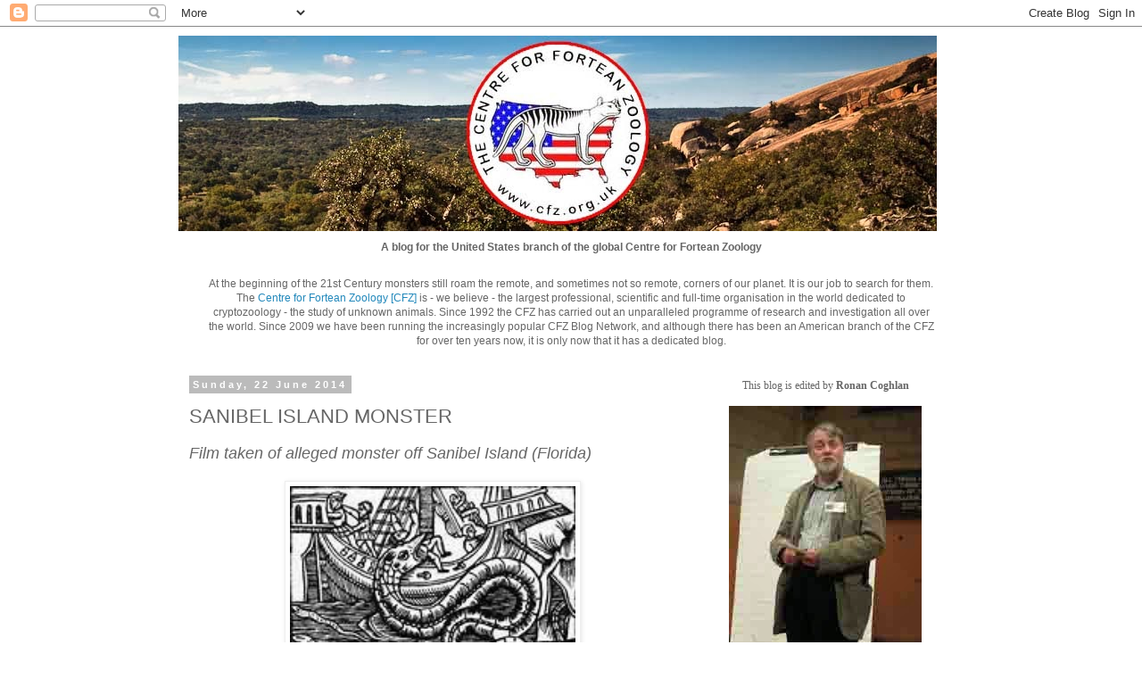

--- FILE ---
content_type: text/html; charset=UTF-8
request_url: https://cfz-usa.blogspot.com/2014/06/sanibel-island-monster.html
body_size: 15322
content:
<!DOCTYPE html>
<html class='v2' dir='ltr' lang='en-GB'>
<head>
<link href='https://www.blogger.com/static/v1/widgets/335934321-css_bundle_v2.css' rel='stylesheet' type='text/css'/>
<meta content='width=1100' name='viewport'/>
<meta content='text/html; charset=UTF-8' http-equiv='Content-Type'/>
<meta content='blogger' name='generator'/>
<link href='https://cfz-usa.blogspot.com/favicon.ico' rel='icon' type='image/x-icon'/>
<link href='http://cfz-usa.blogspot.com/2014/06/sanibel-island-monster.html' rel='canonical'/>
<link rel="alternate" type="application/atom+xml" title="CFZ-USA - Atom" href="https://cfz-usa.blogspot.com/feeds/posts/default" />
<link rel="alternate" type="application/rss+xml" title="CFZ-USA - RSS" href="https://cfz-usa.blogspot.com/feeds/posts/default?alt=rss" />
<link rel="service.post" type="application/atom+xml" title="CFZ-USA - Atom" href="https://www.blogger.com/feeds/5198341705234414537/posts/default" />

<link rel="alternate" type="application/atom+xml" title="CFZ-USA - Atom" href="https://cfz-usa.blogspot.com/feeds/5635738989314336494/comments/default" />
<!--Can't find substitution for tag [blog.ieCssRetrofitLinks]-->
<link href='https://blogger.googleusercontent.com/img/b/R29vZ2xl/AVvXsEiJGeBgjspS0_HNBobbm3PRonizWzUC6dzBg2hGa_kCUWw0kSPF1OpSfglZt8s8zYYpBTWyWKAtYHACgLozI6G8Hc-rS8CZdOYo6DrxZE2VOO4S19s7YlF0exOkUEwvtqxPTjT9BKbgloXf/s1600/th+(17).jpg' rel='image_src'/>
<meta content='http://cfz-usa.blogspot.com/2014/06/sanibel-island-monster.html' property='og:url'/>
<meta content='SANIBEL ISLAND MONSTER' property='og:title'/>
<meta content='Film taken of alleged monster off Sanibel Island (Florida)      [Not the same Monster]    now read on....' property='og:description'/>
<meta content='https://blogger.googleusercontent.com/img/b/R29vZ2xl/AVvXsEiJGeBgjspS0_HNBobbm3PRonizWzUC6dzBg2hGa_kCUWw0kSPF1OpSfglZt8s8zYYpBTWyWKAtYHACgLozI6G8Hc-rS8CZdOYo6DrxZE2VOO4S19s7YlF0exOkUEwvtqxPTjT9BKbgloXf/w1200-h630-p-k-no-nu/th+(17).jpg' property='og:image'/>
<title>CFZ-USA: SANIBEL ISLAND MONSTER</title>
<style id='page-skin-1' type='text/css'><!--
/*
-----------------------------------------------
Blogger Template Style
Name:     Simple
Designer: Blogger
URL:      www.blogger.com
----------------------------------------------- */
/* Content
----------------------------------------------- */
body {
font: normal normal 12px 'Trebuchet MS', Trebuchet, Verdana, sans-serif;
color: #666666;
background: #ffffff none repeat scroll top left;
padding: 0 0 0 0;
}
html body .region-inner {
min-width: 0;
max-width: 100%;
width: auto;
}
h2 {
font-size: 22px;
}
a:link {
text-decoration:none;
color: #2288bb;
}
a:visited {
text-decoration:none;
color: #888888;
}
a:hover {
text-decoration:underline;
color: #33aaff;
}
.body-fauxcolumn-outer .fauxcolumn-inner {
background: transparent none repeat scroll top left;
_background-image: none;
}
.body-fauxcolumn-outer .cap-top {
position: absolute;
z-index: 1;
height: 400px;
width: 100%;
}
.body-fauxcolumn-outer .cap-top .cap-left {
width: 100%;
background: transparent none repeat-x scroll top left;
_background-image: none;
}
.content-outer {
-moz-box-shadow: 0 0 0 rgba(0, 0, 0, .15);
-webkit-box-shadow: 0 0 0 rgba(0, 0, 0, .15);
-goog-ms-box-shadow: 0 0 0 #333333;
box-shadow: 0 0 0 rgba(0, 0, 0, .15);
margin-bottom: 1px;
}
.content-inner {
padding: 10px 40px;
}
.content-inner {
background-color: #ffffff;
}
/* Header
----------------------------------------------- */
.header-outer {
background: transparent none repeat-x scroll 0 -400px;
_background-image: none;
}
.Header h1 {
font: normal normal 40px 'Trebuchet MS',Trebuchet,Verdana,sans-serif;
color: #000000;
text-shadow: 0 0 0 rgba(0, 0, 0, .2);
}
.Header h1 a {
color: #000000;
}
.Header .description {
font-size: 18px;
color: #000000;
}
.header-inner .Header .titlewrapper {
padding: 22px 0;
}
.header-inner .Header .descriptionwrapper {
padding: 0 0;
}
/* Tabs
----------------------------------------------- */
.tabs-inner .section:first-child {
border-top: 0 solid #dddddd;
}
.tabs-inner .section:first-child ul {
margin-top: -1px;
border-top: 1px solid #dddddd;
border-left: 1px solid #dddddd;
border-right: 1px solid #dddddd;
}
.tabs-inner .widget ul {
background: transparent none repeat-x scroll 0 -800px;
_background-image: none;
border-bottom: 1px solid #dddddd;
margin-top: 0;
margin-left: -30px;
margin-right: -30px;
}
.tabs-inner .widget li a {
display: inline-block;
padding: .6em 1em;
font: normal normal 12px 'Trebuchet MS', Trebuchet, Verdana, sans-serif;
color: #000000;
border-left: 1px solid #ffffff;
border-right: 1px solid #dddddd;
}
.tabs-inner .widget li:first-child a {
border-left: none;
}
.tabs-inner .widget li.selected a, .tabs-inner .widget li a:hover {
color: #000000;
background-color: #eeeeee;
text-decoration: none;
}
/* Columns
----------------------------------------------- */
.main-outer {
border-top: 0 solid transparent;
}
.fauxcolumn-left-outer .fauxcolumn-inner {
border-right: 1px solid transparent;
}
.fauxcolumn-right-outer .fauxcolumn-inner {
border-left: 1px solid transparent;
}
/* Headings
----------------------------------------------- */
div.widget > h2,
div.widget h2.title {
margin: 0 0 1em 0;
font: normal bold 11px 'Trebuchet MS',Trebuchet,Verdana,sans-serif;
color: #000000;
}
/* Widgets
----------------------------------------------- */
.widget .zippy {
color: #999999;
text-shadow: 2px 2px 1px rgba(0, 0, 0, .1);
}
.widget .popular-posts ul {
list-style: none;
}
/* Posts
----------------------------------------------- */
h2.date-header {
font: normal bold 11px Arial, Tahoma, Helvetica, FreeSans, sans-serif;
}
.date-header span {
background-color: #bbbbbb;
color: #ffffff;
padding: 0.4em;
letter-spacing: 3px;
margin: inherit;
}
.main-inner {
padding-top: 35px;
padding-bottom: 65px;
}
.main-inner .column-center-inner {
padding: 0 0;
}
.main-inner .column-center-inner .section {
margin: 0 1em;
}
.post {
margin: 0 0 45px 0;
}
h3.post-title, .comments h4 {
font: normal normal 22px 'Trebuchet MS',Trebuchet,Verdana,sans-serif;
margin: .75em 0 0;
}
.post-body {
font-size: 110%;
line-height: 1.4;
position: relative;
}
.post-body img, .post-body .tr-caption-container, .Profile img, .Image img,
.BlogList .item-thumbnail img {
padding: 2px;
background: #ffffff;
border: 1px solid #eeeeee;
-moz-box-shadow: 1px 1px 5px rgba(0, 0, 0, .1);
-webkit-box-shadow: 1px 1px 5px rgba(0, 0, 0, .1);
box-shadow: 1px 1px 5px rgba(0, 0, 0, .1);
}
.post-body img, .post-body .tr-caption-container {
padding: 5px;
}
.post-body .tr-caption-container {
color: #666666;
}
.post-body .tr-caption-container img {
padding: 0;
background: transparent;
border: none;
-moz-box-shadow: 0 0 0 rgba(0, 0, 0, .1);
-webkit-box-shadow: 0 0 0 rgba(0, 0, 0, .1);
box-shadow: 0 0 0 rgba(0, 0, 0, .1);
}
.post-header {
margin: 0 0 1.5em;
line-height: 1.6;
font-size: 90%;
}
.post-footer {
margin: 20px -2px 0;
padding: 5px 10px;
color: #666666;
background-color: #eeeeee;
border-bottom: 1px solid #eeeeee;
line-height: 1.6;
font-size: 90%;
}
#comments .comment-author {
padding-top: 1.5em;
border-top: 1px solid transparent;
background-position: 0 1.5em;
}
#comments .comment-author:first-child {
padding-top: 0;
border-top: none;
}
.avatar-image-container {
margin: .2em 0 0;
}
#comments .avatar-image-container img {
border: 1px solid #eeeeee;
}
/* Comments
----------------------------------------------- */
.comments .comments-content .icon.blog-author {
background-repeat: no-repeat;
background-image: url([data-uri]);
}
.comments .comments-content .loadmore a {
border-top: 1px solid #999999;
border-bottom: 1px solid #999999;
}
.comments .comment-thread.inline-thread {
background-color: #eeeeee;
}
.comments .continue {
border-top: 2px solid #999999;
}
/* Accents
---------------------------------------------- */
.section-columns td.columns-cell {
border-left: 1px solid transparent;
}
.blog-pager {
background: transparent url(//www.blogblog.com/1kt/simple/paging_dot.png) repeat-x scroll top center;
}
.blog-pager-older-link, .home-link,
.blog-pager-newer-link {
background-color: #ffffff;
padding: 5px;
}
.footer-outer {
border-top: 1px dashed #bbbbbb;
}
/* Mobile
----------------------------------------------- */
body.mobile  {
background-size: auto;
}
.mobile .body-fauxcolumn-outer {
background: transparent none repeat scroll top left;
}
.mobile .body-fauxcolumn-outer .cap-top {
background-size: 100% auto;
}
.mobile .content-outer {
-webkit-box-shadow: 0 0 3px rgba(0, 0, 0, .15);
box-shadow: 0 0 3px rgba(0, 0, 0, .15);
}
.mobile .tabs-inner .widget ul {
margin-left: 0;
margin-right: 0;
}
.mobile .post {
margin: 0;
}
.mobile .main-inner .column-center-inner .section {
margin: 0;
}
.mobile .date-header span {
padding: 0.1em 10px;
margin: 0 -10px;
}
.mobile h3.post-title {
margin: 0;
}
.mobile .blog-pager {
background: transparent none no-repeat scroll top center;
}
.mobile .footer-outer {
border-top: none;
}
.mobile .main-inner, .mobile .footer-inner {
background-color: #ffffff;
}
.mobile-index-contents {
color: #666666;
}
.mobile-link-button {
background-color: #2288bb;
}
.mobile-link-button a:link, .mobile-link-button a:visited {
color: #ffffff;
}
.mobile .tabs-inner .section:first-child {
border-top: none;
}
.mobile .tabs-inner .PageList .widget-content {
background-color: #eeeeee;
color: #000000;
border-top: 1px solid #dddddd;
border-bottom: 1px solid #dddddd;
}
.mobile .tabs-inner .PageList .widget-content .pagelist-arrow {
border-left: 1px solid #dddddd;
}

--></style>
<style id='template-skin-1' type='text/css'><!--
body {
min-width: 960px;
}
.content-outer, .content-fauxcolumn-outer, .region-inner {
min-width: 960px;
max-width: 960px;
_width: 960px;
}
.main-inner .columns {
padding-left: 0px;
padding-right: 310px;
}
.main-inner .fauxcolumn-center-outer {
left: 0px;
right: 310px;
/* IE6 does not respect left and right together */
_width: expression(this.parentNode.offsetWidth -
parseInt("0px") -
parseInt("310px") + 'px');
}
.main-inner .fauxcolumn-left-outer {
width: 0px;
}
.main-inner .fauxcolumn-right-outer {
width: 310px;
}
.main-inner .column-left-outer {
width: 0px;
right: 100%;
margin-left: -0px;
}
.main-inner .column-right-outer {
width: 310px;
margin-right: -310px;
}
#layout {
min-width: 0;
}
#layout .content-outer {
min-width: 0;
width: 800px;
}
#layout .region-inner {
min-width: 0;
width: auto;
}
body#layout div.add_widget {
padding: 8px;
}
body#layout div.add_widget a {
margin-left: 32px;
}
--></style>
<link href='https://www.blogger.com/dyn-css/authorization.css?targetBlogID=5198341705234414537&amp;zx=b296ecb9-68bb-4770-8831-4582c595cad7' media='none' onload='if(media!=&#39;all&#39;)media=&#39;all&#39;' rel='stylesheet'/><noscript><link href='https://www.blogger.com/dyn-css/authorization.css?targetBlogID=5198341705234414537&amp;zx=b296ecb9-68bb-4770-8831-4582c595cad7' rel='stylesheet'/></noscript>
<meta name='google-adsense-platform-account' content='ca-host-pub-1556223355139109'/>
<meta name='google-adsense-platform-domain' content='blogspot.com'/>

</head>
<body class='loading variant-simplysimple'>
<div class='navbar section' id='navbar' name='Navbar'><div class='widget Navbar' data-version='1' id='Navbar1'><script type="text/javascript">
    function setAttributeOnload(object, attribute, val) {
      if(window.addEventListener) {
        window.addEventListener('load',
          function(){ object[attribute] = val; }, false);
      } else {
        window.attachEvent('onload', function(){ object[attribute] = val; });
      }
    }
  </script>
<div id="navbar-iframe-container"></div>
<script type="text/javascript" src="https://apis.google.com/js/platform.js"></script>
<script type="text/javascript">
      gapi.load("gapi.iframes:gapi.iframes.style.bubble", function() {
        if (gapi.iframes && gapi.iframes.getContext) {
          gapi.iframes.getContext().openChild({
              url: 'https://www.blogger.com/navbar/5198341705234414537?po\x3d5635738989314336494\x26origin\x3dhttps://cfz-usa.blogspot.com',
              where: document.getElementById("navbar-iframe-container"),
              id: "navbar-iframe"
          });
        }
      });
    </script><script type="text/javascript">
(function() {
var script = document.createElement('script');
script.type = 'text/javascript';
script.src = '//pagead2.googlesyndication.com/pagead/js/google_top_exp.js';
var head = document.getElementsByTagName('head')[0];
if (head) {
head.appendChild(script);
}})();
</script>
</div></div>
<div class='body-fauxcolumns'>
<div class='fauxcolumn-outer body-fauxcolumn-outer'>
<div class='cap-top'>
<div class='cap-left'></div>
<div class='cap-right'></div>
</div>
<div class='fauxborder-left'>
<div class='fauxborder-right'></div>
<div class='fauxcolumn-inner'>
</div>
</div>
<div class='cap-bottom'>
<div class='cap-left'></div>
<div class='cap-right'></div>
</div>
</div>
</div>
<div class='content'>
<div class='content-fauxcolumns'>
<div class='fauxcolumn-outer content-fauxcolumn-outer'>
<div class='cap-top'>
<div class='cap-left'></div>
<div class='cap-right'></div>
</div>
<div class='fauxborder-left'>
<div class='fauxborder-right'></div>
<div class='fauxcolumn-inner'>
</div>
</div>
<div class='cap-bottom'>
<div class='cap-left'></div>
<div class='cap-right'></div>
</div>
</div>
</div>
<div class='content-outer'>
<div class='content-cap-top cap-top'>
<div class='cap-left'></div>
<div class='cap-right'></div>
</div>
<div class='fauxborder-left content-fauxborder-left'>
<div class='fauxborder-right content-fauxborder-right'></div>
<div class='content-inner'>
<header>
<div class='header-outer'>
<div class='header-cap-top cap-top'>
<div class='cap-left'></div>
<div class='cap-right'></div>
</div>
<div class='fauxborder-left header-fauxborder-left'>
<div class='fauxborder-right header-fauxborder-right'></div>
<div class='region-inner header-inner'>
<div class='header section' id='header' name='Header'><div class='widget Header' data-version='1' id='Header1'>
<div id='header-inner'>
<a href='https://cfz-usa.blogspot.com/' style='display: block'>
<img alt='CFZ-USA' height='219px; ' id='Header1_headerimg' src='https://blogger.googleusercontent.com/img/b/R29vZ2xl/AVvXsEiruZks0UzrmAJBIrf6hBZ2ii01cWCkgFqB65fFyIOwklw8yreGBJP4Z1C2KPR5QWccaW0G5eRpLV7RIjHfceWVFGCriKqmM9dPL4c84rhUXFlYfl6quLqJsM1ZL_tDO6JzTDMc9K7C-zk/s1600/ssssssssssssssssssssssssssssssss.jpg' style='display: block' width='850px; '/>
</a>
<div class='descriptionwrapper'>
<p class='description'><span><center><b>A blog for the United States branch of the global Centre for Fortean Zoology</b></center></span></p>
</div>
</div>
</div></div>
</div>
</div>
<div class='header-cap-bottom cap-bottom'>
<div class='cap-left'></div>
<div class='cap-right'></div>
</div>
</div>
</header>
<div class='tabs-outer'>
<div class='tabs-cap-top cap-top'>
<div class='cap-left'></div>
<div class='cap-right'></div>
</div>
<div class='fauxborder-left tabs-fauxborder-left'>
<div class='fauxborder-right tabs-fauxborder-right'></div>
<div class='region-inner tabs-inner'>
<div class='tabs section' id='crosscol' name='Cross-column'><div class='widget Text' data-version='1' id='Text1'>
<div class='widget-content'>
<center>At the beginning of the 21st Century monsters still roam the remote, and sometimes not so remote, corners of our planet. It is our job to search for them. The <a href="http://www.cfz.org.uk/">Centre for Fortean Zoology [CFZ]</a> is - we believe - the largest professional, scientific and full-time organisation in the world dedicated to cryptozoology - the study of unknown animals. Since 1992 the CFZ has carried out an unparalleled programme of research and investigation all over the world. <span style="font-size: 100%; text-align: left;">Since 2009 we have been running the increasingly popular CFZ Blog Network, and although there has been an American branch of the CFZ for over ten years now, it is only now that it has a dedicated blog.</span></center>
</div>
<div class='clear'></div>
</div></div>
<div class='tabs no-items section' id='crosscol-overflow' name='Cross-Column 2'></div>
</div>
</div>
<div class='tabs-cap-bottom cap-bottom'>
<div class='cap-left'></div>
<div class='cap-right'></div>
</div>
</div>
<div class='main-outer'>
<div class='main-cap-top cap-top'>
<div class='cap-left'></div>
<div class='cap-right'></div>
</div>
<div class='fauxborder-left main-fauxborder-left'>
<div class='fauxborder-right main-fauxborder-right'></div>
<div class='region-inner main-inner'>
<div class='columns fauxcolumns'>
<div class='fauxcolumn-outer fauxcolumn-center-outer'>
<div class='cap-top'>
<div class='cap-left'></div>
<div class='cap-right'></div>
</div>
<div class='fauxborder-left'>
<div class='fauxborder-right'></div>
<div class='fauxcolumn-inner'>
</div>
</div>
<div class='cap-bottom'>
<div class='cap-left'></div>
<div class='cap-right'></div>
</div>
</div>
<div class='fauxcolumn-outer fauxcolumn-left-outer'>
<div class='cap-top'>
<div class='cap-left'></div>
<div class='cap-right'></div>
</div>
<div class='fauxborder-left'>
<div class='fauxborder-right'></div>
<div class='fauxcolumn-inner'>
</div>
</div>
<div class='cap-bottom'>
<div class='cap-left'></div>
<div class='cap-right'></div>
</div>
</div>
<div class='fauxcolumn-outer fauxcolumn-right-outer'>
<div class='cap-top'>
<div class='cap-left'></div>
<div class='cap-right'></div>
</div>
<div class='fauxborder-left'>
<div class='fauxborder-right'></div>
<div class='fauxcolumn-inner'>
</div>
</div>
<div class='cap-bottom'>
<div class='cap-left'></div>
<div class='cap-right'></div>
</div>
</div>
<!-- corrects IE6 width calculation -->
<div class='columns-inner'>
<div class='column-center-outer'>
<div class='column-center-inner'>
<div class='main section' id='main' name='Main'><div class='widget Blog' data-version='1' id='Blog1'>
<div class='blog-posts hfeed'>

          <div class="date-outer">
        
<h2 class='date-header'><span>Sunday, 22 June 2014</span></h2>

          <div class="date-posts">
        
<div class='post-outer'>
<div class='post hentry uncustomized-post-template' itemprop='blogPost' itemscope='itemscope' itemtype='http://schema.org/BlogPosting'>
<meta content='https://blogger.googleusercontent.com/img/b/R29vZ2xl/AVvXsEiJGeBgjspS0_HNBobbm3PRonizWzUC6dzBg2hGa_kCUWw0kSPF1OpSfglZt8s8zYYpBTWyWKAtYHACgLozI6G8Hc-rS8CZdOYo6DrxZE2VOO4S19s7YlF0exOkUEwvtqxPTjT9BKbgloXf/s1600/th+(17).jpg' itemprop='image_url'/>
<meta content='5198341705234414537' itemprop='blogId'/>
<meta content='5635738989314336494' itemprop='postId'/>
<a name='5635738989314336494'></a>
<h3 class='post-title entry-title' itemprop='name'>
SANIBEL ISLAND MONSTER
</h3>
<div class='post-header'>
<div class='post-header-line-1'></div>
</div>
<div class='post-body entry-content' id='post-body-5635738989314336494' itemprop='description articleBody'>
<span style="font-size: large;"><i>Film taken of alleged monster off Sanibel Island (Florida)</i></span><br />
<div class="separator" style="clear: both; text-align: center;">
<br /></div>
<table align="center" cellpadding="0" cellspacing="0" class="tr-caption-container" style="margin-left: auto; margin-right: auto; text-align: center;"><tbody>
<tr><td style="text-align: center;"><a href="https://blogger.googleusercontent.com/img/b/R29vZ2xl/AVvXsEiJGeBgjspS0_HNBobbm3PRonizWzUC6dzBg2hGa_kCUWw0kSPF1OpSfglZt8s8zYYpBTWyWKAtYHACgLozI6G8Hc-rS8CZdOYo6DrxZE2VOO4S19s7YlF0exOkUEwvtqxPTjT9BKbgloXf/s1600/th+(17).jpg" imageanchor="1" style="margin-left: auto; margin-right: auto;"><img border="0" height="214" src="https://blogger.googleusercontent.com/img/b/R29vZ2xl/AVvXsEiJGeBgjspS0_HNBobbm3PRonizWzUC6dzBg2hGa_kCUWw0kSPF1OpSfglZt8s8zYYpBTWyWKAtYHACgLozI6G8Hc-rS8CZdOYo6DrxZE2VOO4S19s7YlF0exOkUEwvtqxPTjT9BKbgloXf/s1600/th+(17).jpg" width="320" /></a></td></tr>
<tr><td class="tr-caption" style="text-align: center;">[Not the same Monster]</td></tr>
</tbody></table>
<br />
<a href="http://mysteriousuniverse.org/2014/06/what-was-this-giant-monster-seen-off-sanibel-island/" target="_blank">now read on....</a>
<div style='clear: both;'></div>
</div>
<div class='post-footer'>
<div class='post-footer-line post-footer-line-1'>
<span class='post-author vcard'>
Posted by
<span class='fn' itemprop='author' itemscope='itemscope' itemtype='http://schema.org/Person'>
<meta content='https://www.blogger.com/profile/13473992719456848761' itemprop='url'/>
<a class='g-profile' href='https://www.blogger.com/profile/13473992719456848761' rel='author' title='author profile'>
<span itemprop='name'>Ego Ronanus</span>
</a>
</span>
</span>
<span class='post-timestamp'>
at
<meta content='http://cfz-usa.blogspot.com/2014/06/sanibel-island-monster.html' itemprop='url'/>
<a class='timestamp-link' href='https://cfz-usa.blogspot.com/2014/06/sanibel-island-monster.html' rel='bookmark' title='permanent link'><abbr class='published' itemprop='datePublished' title='2014-06-22T06:40:00-07:00'>06:40</abbr></a>
</span>
<span class='post-comment-link'>
</span>
<span class='post-icons'>
<span class='item-control blog-admin pid-1393870757'>
<a href='https://www.blogger.com/post-edit.g?blogID=5198341705234414537&postID=5635738989314336494&from=pencil' title='Edit Post'>
<img alt='' class='icon-action' height='18' src='https://resources.blogblog.com/img/icon18_edit_allbkg.gif' width='18'/>
</a>
</span>
</span>
<div class='post-share-buttons goog-inline-block'>
<a class='goog-inline-block share-button sb-email' href='https://www.blogger.com/share-post.g?blogID=5198341705234414537&postID=5635738989314336494&target=email' target='_blank' title='Email This'><span class='share-button-link-text'>Email This</span></a><a class='goog-inline-block share-button sb-blog' href='https://www.blogger.com/share-post.g?blogID=5198341705234414537&postID=5635738989314336494&target=blog' onclick='window.open(this.href, "_blank", "height=270,width=475"); return false;' target='_blank' title='BlogThis!'><span class='share-button-link-text'>BlogThis!</span></a><a class='goog-inline-block share-button sb-twitter' href='https://www.blogger.com/share-post.g?blogID=5198341705234414537&postID=5635738989314336494&target=twitter' target='_blank' title='Share to X'><span class='share-button-link-text'>Share to X</span></a><a class='goog-inline-block share-button sb-facebook' href='https://www.blogger.com/share-post.g?blogID=5198341705234414537&postID=5635738989314336494&target=facebook' onclick='window.open(this.href, "_blank", "height=430,width=640"); return false;' target='_blank' title='Share to Facebook'><span class='share-button-link-text'>Share to Facebook</span></a><a class='goog-inline-block share-button sb-pinterest' href='https://www.blogger.com/share-post.g?blogID=5198341705234414537&postID=5635738989314336494&target=pinterest' target='_blank' title='Share to Pinterest'><span class='share-button-link-text'>Share to Pinterest</span></a>
</div>
</div>
<div class='post-footer-line post-footer-line-2'>
<span class='post-labels'>
</span>
</div>
<div class='post-footer-line post-footer-line-3'>
<span class='post-location'>
</span>
</div>
</div>
</div>
<div class='comments' id='comments'>
<a name='comments'></a>
<h4>No comments:</h4>
<div id='Blog1_comments-block-wrapper'>
<dl class='avatar-comment-indent' id='comments-block'>
</dl>
</div>
<p class='comment-footer'>
<div class='comment-form'>
<a name='comment-form'></a>
<h4 id='comment-post-message'>Post a Comment</h4>
<p>
</p>
<a href='https://www.blogger.com/comment/frame/5198341705234414537?po=5635738989314336494&hl=en-GB&saa=85391&origin=https://cfz-usa.blogspot.com' id='comment-editor-src'></a>
<iframe allowtransparency='true' class='blogger-iframe-colorize blogger-comment-from-post' frameborder='0' height='410px' id='comment-editor' name='comment-editor' src='' width='100%'></iframe>
<script src='https://www.blogger.com/static/v1/jsbin/2830521187-comment_from_post_iframe.js' type='text/javascript'></script>
<script type='text/javascript'>
      BLOG_CMT_createIframe('https://www.blogger.com/rpc_relay.html');
    </script>
</div>
</p>
</div>
</div>

        </div></div>
      
</div>
<div class='blog-pager' id='blog-pager'>
<span id='blog-pager-newer-link'>
<a class='blog-pager-newer-link' href='https://cfz-usa.blogspot.com/2014/06/ufo-reports-from-mexico-and-chile.html' id='Blog1_blog-pager-newer-link' title='Newer Post'>Newer Post</a>
</span>
<span id='blog-pager-older-link'>
<a class='blog-pager-older-link' href='https://cfz-usa.blogspot.com/2014/06/normal-0-on-this-day-in-weird-june-22.html' id='Blog1_blog-pager-older-link' title='Older Post'>Older Post</a>
</span>
<a class='home-link' href='https://cfz-usa.blogspot.com/'>Home</a>
</div>
<div class='clear'></div>
<div class='post-feeds'>
<div class='feed-links'>
Subscribe to:
<a class='feed-link' href='https://cfz-usa.blogspot.com/feeds/5635738989314336494/comments/default' target='_blank' type='application/atom+xml'>Post Comments (Atom)</a>
</div>
</div>
</div></div>
</div>
</div>
<div class='column-left-outer'>
<div class='column-left-inner'>
<aside>
</aside>
</div>
</div>
<div class='column-right-outer'>
<div class='column-right-inner'>
<aside>
<div class='sidebar section' id='sidebar-right-1'><div class='widget HTML' data-version='1' id='HTML3'>
<div class='widget-content'>
<div class="float"><center style="font-family: Georgia, serif; font-size: 100%; font-style: normal; font-variant: normal; font-weight: normal; line-height: normal;"><span style="font-family: Georgia, serif; font-size: 100%; text-align: left;"> This blog is edited by </span><b style="font-family: Georgia, serif; font-size: 100%; text-align: left;">Ronan Coghlan</b><span style="font-family: Georgia, serif; font-size: 100%; text-align: left;"> </span></center><center style="font-family: Georgia, serif; font-size: 100%; font-style: normal; font-variant: normal; font-weight: normal; line-height: normal;"><br /></center><center style="font-family: Georgia, serif; font-size: 100%; font-style: normal; font-variant: normal; font-weight: normal; line-height: normal;"><a href="https://blogger.googleusercontent.com/img/b/R29vZ2xl/AVvXsEhfpQFyWCgLSmG6Tl_sFUeosLV6t4ICcPAZGY3HZFYhUwE8irChtBgdk4rZ_Z1Q4nveDtXVg4F7jjVQVseg8LfHELBKIobkQhP-mCYNKPwwNTyMPVdwQ0NY15inLUkhPJ0r-ysI3cgaYU0/s1600/Untitled-1.jpg" imageanchor="1" style="font-family: 'Times New Roman'; font-size: medium; margin-left: 1em; margin-right: 1em;"><img border="0" src="https://blogger.googleusercontent.com/img/b/R29vZ2xl/AVvXsEhfpQFyWCgLSmG6Tl_sFUeosLV6t4ICcPAZGY3HZFYhUwE8irChtBgdk4rZ_Z1Q4nveDtXVg4F7jjVQVseg8LfHELBKIobkQhP-mCYNKPwwNTyMPVdwQ0NY15inLUkhPJ0r-ysI3cgaYU0/s1600/Untitled-1.jpg" style="cursor: move;" / /></a></center><center style="font-family: Georgia, serif; font-size: 100%; font-style: normal; font-variant: normal; font-weight: normal; line-height: normal;"><br /></center><center style="font-weight: normal;"><a href="mailto:coghlanronan@gmail.com">Email Ronan</a> </center><center style="font-weight: normal;"><br /></center><center style="font-weight: normal;"><br /></center><center style="font-weight: normal;"><center style="font-family: georgia, serif; line-height: normal;"><br /></center><center   style="font-style: normal; font-variant: normal; line-height: normal;font-family:&quot;;font-size:100%;"><span style="font-weight: normal;">Founding editor: </span><b>Michael Newton</b></center><center face="&quot;" size="3" style="font-style: normal; font-variant: normal; line-height: normal;"><b><br /></b></center><center face="&quot;" size="3" style="font-style: normal; font-variant: normal; line-height: normal;"><img src="https://blogger.googleusercontent.com/img/b/R29vZ2xl/AVvXsEjzKC5Q9vzltd-4GO-kDHQMq1DI_dGDnevL5B-cnhN8FXI-5lcLmL6Un91hZk_D91Pp88kEDpAlIZSoknV0sN_ii4_ExqppinUTz6tSdGZTV0q3ChYj_4-MJvO5lM3evzVSCjdU4u0w6V4/s1600/Untitled-2.jpg" style="font-family: georgia, serif;" / /></center><br /></center></div>
</div>
<div class='clear'></div>
</div><div class='widget LinkList' data-version='1' id='LinkList2'>
<h2>FRIENDS AND RELATIONS</h2>
<div class='widget-content'>
<ul>
<li><a href='http://http://www.phantomsandmonsters.com/'>Phantoms and Monsters</a></li>
</ul>
<div class='clear'></div>
</div>
</div><div class='widget BlogArchive' data-version='1' id='BlogArchive1'>
<h2>Blog Archive</h2>
<div class='widget-content'>
<div id='ArchiveList'>
<div id='BlogArchive1_ArchiveList'>
<ul class='hierarchy'>
<li class='archivedate collapsed'>
<a class='toggle' href='javascript:void(0)'>
<span class='zippy'>

        &#9658;&#160;
      
</span>
</a>
<a class='post-count-link' href='https://cfz-usa.blogspot.com/2026/'>
2026
</a>
<span class='post-count' dir='ltr'>(102)</span>
<ul class='hierarchy'>
<li class='archivedate collapsed'>
<a class='toggle' href='javascript:void(0)'>
<span class='zippy'>

        &#9658;&#160;
      
</span>
</a>
<a class='post-count-link' href='https://cfz-usa.blogspot.com/2026/01/'>
January
</a>
<span class='post-count' dir='ltr'>(102)</span>
</li>
</ul>
</li>
</ul>
<ul class='hierarchy'>
<li class='archivedate collapsed'>
<a class='toggle' href='javascript:void(0)'>
<span class='zippy'>

        &#9658;&#160;
      
</span>
</a>
<a class='post-count-link' href='https://cfz-usa.blogspot.com/2025/'>
2025
</a>
<span class='post-count' dir='ltr'>(2380)</span>
<ul class='hierarchy'>
<li class='archivedate collapsed'>
<a class='toggle' href='javascript:void(0)'>
<span class='zippy'>

        &#9658;&#160;
      
</span>
</a>
<a class='post-count-link' href='https://cfz-usa.blogspot.com/2025/12/'>
December
</a>
<span class='post-count' dir='ltr'>(197)</span>
</li>
</ul>
<ul class='hierarchy'>
<li class='archivedate collapsed'>
<a class='toggle' href='javascript:void(0)'>
<span class='zippy'>

        &#9658;&#160;
      
</span>
</a>
<a class='post-count-link' href='https://cfz-usa.blogspot.com/2025/11/'>
November
</a>
<span class='post-count' dir='ltr'>(193)</span>
</li>
</ul>
<ul class='hierarchy'>
<li class='archivedate collapsed'>
<a class='toggle' href='javascript:void(0)'>
<span class='zippy'>

        &#9658;&#160;
      
</span>
</a>
<a class='post-count-link' href='https://cfz-usa.blogspot.com/2025/10/'>
October
</a>
<span class='post-count' dir='ltr'>(213)</span>
</li>
</ul>
<ul class='hierarchy'>
<li class='archivedate collapsed'>
<a class='toggle' href='javascript:void(0)'>
<span class='zippy'>

        &#9658;&#160;
      
</span>
</a>
<a class='post-count-link' href='https://cfz-usa.blogspot.com/2025/09/'>
September
</a>
<span class='post-count' dir='ltr'>(191)</span>
</li>
</ul>
<ul class='hierarchy'>
<li class='archivedate collapsed'>
<a class='toggle' href='javascript:void(0)'>
<span class='zippy'>

        &#9658;&#160;
      
</span>
</a>
<a class='post-count-link' href='https://cfz-usa.blogspot.com/2025/08/'>
August
</a>
<span class='post-count' dir='ltr'>(204)</span>
</li>
</ul>
<ul class='hierarchy'>
<li class='archivedate collapsed'>
<a class='toggle' href='javascript:void(0)'>
<span class='zippy'>

        &#9658;&#160;
      
</span>
</a>
<a class='post-count-link' href='https://cfz-usa.blogspot.com/2025/07/'>
July
</a>
<span class='post-count' dir='ltr'>(206)</span>
</li>
</ul>
<ul class='hierarchy'>
<li class='archivedate collapsed'>
<a class='toggle' href='javascript:void(0)'>
<span class='zippy'>

        &#9658;&#160;
      
</span>
</a>
<a class='post-count-link' href='https://cfz-usa.blogspot.com/2025/06/'>
June
</a>
<span class='post-count' dir='ltr'>(207)</span>
</li>
</ul>
<ul class='hierarchy'>
<li class='archivedate collapsed'>
<a class='toggle' href='javascript:void(0)'>
<span class='zippy'>

        &#9658;&#160;
      
</span>
</a>
<a class='post-count-link' href='https://cfz-usa.blogspot.com/2025/05/'>
May
</a>
<span class='post-count' dir='ltr'>(212)</span>
</li>
</ul>
<ul class='hierarchy'>
<li class='archivedate collapsed'>
<a class='toggle' href='javascript:void(0)'>
<span class='zippy'>

        &#9658;&#160;
      
</span>
</a>
<a class='post-count-link' href='https://cfz-usa.blogspot.com/2025/04/'>
April
</a>
<span class='post-count' dir='ltr'>(194)</span>
</li>
</ul>
<ul class='hierarchy'>
<li class='archivedate collapsed'>
<a class='toggle' href='javascript:void(0)'>
<span class='zippy'>

        &#9658;&#160;
      
</span>
</a>
<a class='post-count-link' href='https://cfz-usa.blogspot.com/2025/03/'>
March
</a>
<span class='post-count' dir='ltr'>(185)</span>
</li>
</ul>
<ul class='hierarchy'>
<li class='archivedate collapsed'>
<a class='toggle' href='javascript:void(0)'>
<span class='zippy'>

        &#9658;&#160;
      
</span>
</a>
<a class='post-count-link' href='https://cfz-usa.blogspot.com/2025/02/'>
February
</a>
<span class='post-count' dir='ltr'>(176)</span>
</li>
</ul>
<ul class='hierarchy'>
<li class='archivedate collapsed'>
<a class='toggle' href='javascript:void(0)'>
<span class='zippy'>

        &#9658;&#160;
      
</span>
</a>
<a class='post-count-link' href='https://cfz-usa.blogspot.com/2025/01/'>
January
</a>
<span class='post-count' dir='ltr'>(202)</span>
</li>
</ul>
</li>
</ul>
<ul class='hierarchy'>
<li class='archivedate collapsed'>
<a class='toggle' href='javascript:void(0)'>
<span class='zippy'>

        &#9658;&#160;
      
</span>
</a>
<a class='post-count-link' href='https://cfz-usa.blogspot.com/2024/'>
2024
</a>
<span class='post-count' dir='ltr'>(2422)</span>
<ul class='hierarchy'>
<li class='archivedate collapsed'>
<a class='toggle' href='javascript:void(0)'>
<span class='zippy'>

        &#9658;&#160;
      
</span>
</a>
<a class='post-count-link' href='https://cfz-usa.blogspot.com/2024/12/'>
December
</a>
<span class='post-count' dir='ltr'>(202)</span>
</li>
</ul>
<ul class='hierarchy'>
<li class='archivedate collapsed'>
<a class='toggle' href='javascript:void(0)'>
<span class='zippy'>

        &#9658;&#160;
      
</span>
</a>
<a class='post-count-link' href='https://cfz-usa.blogspot.com/2024/11/'>
November
</a>
<span class='post-count' dir='ltr'>(215)</span>
</li>
</ul>
<ul class='hierarchy'>
<li class='archivedate collapsed'>
<a class='toggle' href='javascript:void(0)'>
<span class='zippy'>

        &#9658;&#160;
      
</span>
</a>
<a class='post-count-link' href='https://cfz-usa.blogspot.com/2024/10/'>
October
</a>
<span class='post-count' dir='ltr'>(199)</span>
</li>
</ul>
<ul class='hierarchy'>
<li class='archivedate collapsed'>
<a class='toggle' href='javascript:void(0)'>
<span class='zippy'>

        &#9658;&#160;
      
</span>
</a>
<a class='post-count-link' href='https://cfz-usa.blogspot.com/2024/09/'>
September
</a>
<span class='post-count' dir='ltr'>(203)</span>
</li>
</ul>
<ul class='hierarchy'>
<li class='archivedate collapsed'>
<a class='toggle' href='javascript:void(0)'>
<span class='zippy'>

        &#9658;&#160;
      
</span>
</a>
<a class='post-count-link' href='https://cfz-usa.blogspot.com/2024/08/'>
August
</a>
<span class='post-count' dir='ltr'>(181)</span>
</li>
</ul>
<ul class='hierarchy'>
<li class='archivedate collapsed'>
<a class='toggle' href='javascript:void(0)'>
<span class='zippy'>

        &#9658;&#160;
      
</span>
</a>
<a class='post-count-link' href='https://cfz-usa.blogspot.com/2024/07/'>
July
</a>
<span class='post-count' dir='ltr'>(215)</span>
</li>
</ul>
<ul class='hierarchy'>
<li class='archivedate collapsed'>
<a class='toggle' href='javascript:void(0)'>
<span class='zippy'>

        &#9658;&#160;
      
</span>
</a>
<a class='post-count-link' href='https://cfz-usa.blogspot.com/2024/06/'>
June
</a>
<span class='post-count' dir='ltr'>(151)</span>
</li>
</ul>
<ul class='hierarchy'>
<li class='archivedate collapsed'>
<a class='toggle' href='javascript:void(0)'>
<span class='zippy'>

        &#9658;&#160;
      
</span>
</a>
<a class='post-count-link' href='https://cfz-usa.blogspot.com/2024/05/'>
May
</a>
<span class='post-count' dir='ltr'>(183)</span>
</li>
</ul>
<ul class='hierarchy'>
<li class='archivedate collapsed'>
<a class='toggle' href='javascript:void(0)'>
<span class='zippy'>

        &#9658;&#160;
      
</span>
</a>
<a class='post-count-link' href='https://cfz-usa.blogspot.com/2024/04/'>
April
</a>
<span class='post-count' dir='ltr'>(203)</span>
</li>
</ul>
<ul class='hierarchy'>
<li class='archivedate collapsed'>
<a class='toggle' href='javascript:void(0)'>
<span class='zippy'>

        &#9658;&#160;
      
</span>
</a>
<a class='post-count-link' href='https://cfz-usa.blogspot.com/2024/03/'>
March
</a>
<span class='post-count' dir='ltr'>(228)</span>
</li>
</ul>
<ul class='hierarchy'>
<li class='archivedate collapsed'>
<a class='toggle' href='javascript:void(0)'>
<span class='zippy'>

        &#9658;&#160;
      
</span>
</a>
<a class='post-count-link' href='https://cfz-usa.blogspot.com/2024/02/'>
February
</a>
<span class='post-count' dir='ltr'>(210)</span>
</li>
</ul>
<ul class='hierarchy'>
<li class='archivedate collapsed'>
<a class='toggle' href='javascript:void(0)'>
<span class='zippy'>

        &#9658;&#160;
      
</span>
</a>
<a class='post-count-link' href='https://cfz-usa.blogspot.com/2024/01/'>
January
</a>
<span class='post-count' dir='ltr'>(232)</span>
</li>
</ul>
</li>
</ul>
<ul class='hierarchy'>
<li class='archivedate collapsed'>
<a class='toggle' href='javascript:void(0)'>
<span class='zippy'>

        &#9658;&#160;
      
</span>
</a>
<a class='post-count-link' href='https://cfz-usa.blogspot.com/2023/'>
2023
</a>
<span class='post-count' dir='ltr'>(3144)</span>
<ul class='hierarchy'>
<li class='archivedate collapsed'>
<a class='toggle' href='javascript:void(0)'>
<span class='zippy'>

        &#9658;&#160;
      
</span>
</a>
<a class='post-count-link' href='https://cfz-usa.blogspot.com/2023/12/'>
December
</a>
<span class='post-count' dir='ltr'>(226)</span>
</li>
</ul>
<ul class='hierarchy'>
<li class='archivedate collapsed'>
<a class='toggle' href='javascript:void(0)'>
<span class='zippy'>

        &#9658;&#160;
      
</span>
</a>
<a class='post-count-link' href='https://cfz-usa.blogspot.com/2023/11/'>
November
</a>
<span class='post-count' dir='ltr'>(217)</span>
</li>
</ul>
<ul class='hierarchy'>
<li class='archivedate collapsed'>
<a class='toggle' href='javascript:void(0)'>
<span class='zippy'>

        &#9658;&#160;
      
</span>
</a>
<a class='post-count-link' href='https://cfz-usa.blogspot.com/2023/10/'>
October
</a>
<span class='post-count' dir='ltr'>(224)</span>
</li>
</ul>
<ul class='hierarchy'>
<li class='archivedate collapsed'>
<a class='toggle' href='javascript:void(0)'>
<span class='zippy'>

        &#9658;&#160;
      
</span>
</a>
<a class='post-count-link' href='https://cfz-usa.blogspot.com/2023/09/'>
September
</a>
<span class='post-count' dir='ltr'>(236)</span>
</li>
</ul>
<ul class='hierarchy'>
<li class='archivedate collapsed'>
<a class='toggle' href='javascript:void(0)'>
<span class='zippy'>

        &#9658;&#160;
      
</span>
</a>
<a class='post-count-link' href='https://cfz-usa.blogspot.com/2023/08/'>
August
</a>
<span class='post-count' dir='ltr'>(257)</span>
</li>
</ul>
<ul class='hierarchy'>
<li class='archivedate collapsed'>
<a class='toggle' href='javascript:void(0)'>
<span class='zippy'>

        &#9658;&#160;
      
</span>
</a>
<a class='post-count-link' href='https://cfz-usa.blogspot.com/2023/07/'>
July
</a>
<span class='post-count' dir='ltr'>(270)</span>
</li>
</ul>
<ul class='hierarchy'>
<li class='archivedate collapsed'>
<a class='toggle' href='javascript:void(0)'>
<span class='zippy'>

        &#9658;&#160;
      
</span>
</a>
<a class='post-count-link' href='https://cfz-usa.blogspot.com/2023/06/'>
June
</a>
<span class='post-count' dir='ltr'>(268)</span>
</li>
</ul>
<ul class='hierarchy'>
<li class='archivedate collapsed'>
<a class='toggle' href='javascript:void(0)'>
<span class='zippy'>

        &#9658;&#160;
      
</span>
</a>
<a class='post-count-link' href='https://cfz-usa.blogspot.com/2023/05/'>
May
</a>
<span class='post-count' dir='ltr'>(297)</span>
</li>
</ul>
<ul class='hierarchy'>
<li class='archivedate collapsed'>
<a class='toggle' href='javascript:void(0)'>
<span class='zippy'>

        &#9658;&#160;
      
</span>
</a>
<a class='post-count-link' href='https://cfz-usa.blogspot.com/2023/04/'>
April
</a>
<span class='post-count' dir='ltr'>(295)</span>
</li>
</ul>
<ul class='hierarchy'>
<li class='archivedate collapsed'>
<a class='toggle' href='javascript:void(0)'>
<span class='zippy'>

        &#9658;&#160;
      
</span>
</a>
<a class='post-count-link' href='https://cfz-usa.blogspot.com/2023/03/'>
March
</a>
<span class='post-count' dir='ltr'>(303)</span>
</li>
</ul>
<ul class='hierarchy'>
<li class='archivedate collapsed'>
<a class='toggle' href='javascript:void(0)'>
<span class='zippy'>

        &#9658;&#160;
      
</span>
</a>
<a class='post-count-link' href='https://cfz-usa.blogspot.com/2023/02/'>
February
</a>
<span class='post-count' dir='ltr'>(281)</span>
</li>
</ul>
<ul class='hierarchy'>
<li class='archivedate collapsed'>
<a class='toggle' href='javascript:void(0)'>
<span class='zippy'>

        &#9658;&#160;
      
</span>
</a>
<a class='post-count-link' href='https://cfz-usa.blogspot.com/2023/01/'>
January
</a>
<span class='post-count' dir='ltr'>(270)</span>
</li>
</ul>
</li>
</ul>
<ul class='hierarchy'>
<li class='archivedate collapsed'>
<a class='toggle' href='javascript:void(0)'>
<span class='zippy'>

        &#9658;&#160;
      
</span>
</a>
<a class='post-count-link' href='https://cfz-usa.blogspot.com/2022/'>
2022
</a>
<span class='post-count' dir='ltr'>(3297)</span>
<ul class='hierarchy'>
<li class='archivedate collapsed'>
<a class='toggle' href='javascript:void(0)'>
<span class='zippy'>

        &#9658;&#160;
      
</span>
</a>
<a class='post-count-link' href='https://cfz-usa.blogspot.com/2022/12/'>
December
</a>
<span class='post-count' dir='ltr'>(264)</span>
</li>
</ul>
<ul class='hierarchy'>
<li class='archivedate collapsed'>
<a class='toggle' href='javascript:void(0)'>
<span class='zippy'>

        &#9658;&#160;
      
</span>
</a>
<a class='post-count-link' href='https://cfz-usa.blogspot.com/2022/11/'>
November
</a>
<span class='post-count' dir='ltr'>(280)</span>
</li>
</ul>
<ul class='hierarchy'>
<li class='archivedate collapsed'>
<a class='toggle' href='javascript:void(0)'>
<span class='zippy'>

        &#9658;&#160;
      
</span>
</a>
<a class='post-count-link' href='https://cfz-usa.blogspot.com/2022/10/'>
October
</a>
<span class='post-count' dir='ltr'>(280)</span>
</li>
</ul>
<ul class='hierarchy'>
<li class='archivedate collapsed'>
<a class='toggle' href='javascript:void(0)'>
<span class='zippy'>

        &#9658;&#160;
      
</span>
</a>
<a class='post-count-link' href='https://cfz-usa.blogspot.com/2022/09/'>
September
</a>
<span class='post-count' dir='ltr'>(265)</span>
</li>
</ul>
<ul class='hierarchy'>
<li class='archivedate collapsed'>
<a class='toggle' href='javascript:void(0)'>
<span class='zippy'>

        &#9658;&#160;
      
</span>
</a>
<a class='post-count-link' href='https://cfz-usa.blogspot.com/2022/08/'>
August
</a>
<span class='post-count' dir='ltr'>(251)</span>
</li>
</ul>
<ul class='hierarchy'>
<li class='archivedate collapsed'>
<a class='toggle' href='javascript:void(0)'>
<span class='zippy'>

        &#9658;&#160;
      
</span>
</a>
<a class='post-count-link' href='https://cfz-usa.blogspot.com/2022/07/'>
July
</a>
<span class='post-count' dir='ltr'>(273)</span>
</li>
</ul>
<ul class='hierarchy'>
<li class='archivedate collapsed'>
<a class='toggle' href='javascript:void(0)'>
<span class='zippy'>

        &#9658;&#160;
      
</span>
</a>
<a class='post-count-link' href='https://cfz-usa.blogspot.com/2022/06/'>
June
</a>
<span class='post-count' dir='ltr'>(269)</span>
</li>
</ul>
<ul class='hierarchy'>
<li class='archivedate collapsed'>
<a class='toggle' href='javascript:void(0)'>
<span class='zippy'>

        &#9658;&#160;
      
</span>
</a>
<a class='post-count-link' href='https://cfz-usa.blogspot.com/2022/05/'>
May
</a>
<span class='post-count' dir='ltr'>(334)</span>
</li>
</ul>
<ul class='hierarchy'>
<li class='archivedate collapsed'>
<a class='toggle' href='javascript:void(0)'>
<span class='zippy'>

        &#9658;&#160;
      
</span>
</a>
<a class='post-count-link' href='https://cfz-usa.blogspot.com/2022/04/'>
April
</a>
<span class='post-count' dir='ltr'>(213)</span>
</li>
</ul>
<ul class='hierarchy'>
<li class='archivedate collapsed'>
<a class='toggle' href='javascript:void(0)'>
<span class='zippy'>

        &#9658;&#160;
      
</span>
</a>
<a class='post-count-link' href='https://cfz-usa.blogspot.com/2022/03/'>
March
</a>
<span class='post-count' dir='ltr'>(317)</span>
</li>
</ul>
<ul class='hierarchy'>
<li class='archivedate collapsed'>
<a class='toggle' href='javascript:void(0)'>
<span class='zippy'>

        &#9658;&#160;
      
</span>
</a>
<a class='post-count-link' href='https://cfz-usa.blogspot.com/2022/02/'>
February
</a>
<span class='post-count' dir='ltr'>(256)</span>
</li>
</ul>
<ul class='hierarchy'>
<li class='archivedate collapsed'>
<a class='toggle' href='javascript:void(0)'>
<span class='zippy'>

        &#9658;&#160;
      
</span>
</a>
<a class='post-count-link' href='https://cfz-usa.blogspot.com/2022/01/'>
January
</a>
<span class='post-count' dir='ltr'>(295)</span>
</li>
</ul>
</li>
</ul>
<ul class='hierarchy'>
<li class='archivedate collapsed'>
<a class='toggle' href='javascript:void(0)'>
<span class='zippy'>

        &#9658;&#160;
      
</span>
</a>
<a class='post-count-link' href='https://cfz-usa.blogspot.com/2021/'>
2021
</a>
<span class='post-count' dir='ltr'>(3322)</span>
<ul class='hierarchy'>
<li class='archivedate collapsed'>
<a class='toggle' href='javascript:void(0)'>
<span class='zippy'>

        &#9658;&#160;
      
</span>
</a>
<a class='post-count-link' href='https://cfz-usa.blogspot.com/2021/12/'>
December
</a>
<span class='post-count' dir='ltr'>(288)</span>
</li>
</ul>
<ul class='hierarchy'>
<li class='archivedate collapsed'>
<a class='toggle' href='javascript:void(0)'>
<span class='zippy'>

        &#9658;&#160;
      
</span>
</a>
<a class='post-count-link' href='https://cfz-usa.blogspot.com/2021/11/'>
November
</a>
<span class='post-count' dir='ltr'>(289)</span>
</li>
</ul>
<ul class='hierarchy'>
<li class='archivedate collapsed'>
<a class='toggle' href='javascript:void(0)'>
<span class='zippy'>

        &#9658;&#160;
      
</span>
</a>
<a class='post-count-link' href='https://cfz-usa.blogspot.com/2021/10/'>
October
</a>
<span class='post-count' dir='ltr'>(275)</span>
</li>
</ul>
<ul class='hierarchy'>
<li class='archivedate collapsed'>
<a class='toggle' href='javascript:void(0)'>
<span class='zippy'>

        &#9658;&#160;
      
</span>
</a>
<a class='post-count-link' href='https://cfz-usa.blogspot.com/2021/09/'>
September
</a>
<span class='post-count' dir='ltr'>(286)</span>
</li>
</ul>
<ul class='hierarchy'>
<li class='archivedate collapsed'>
<a class='toggle' href='javascript:void(0)'>
<span class='zippy'>

        &#9658;&#160;
      
</span>
</a>
<a class='post-count-link' href='https://cfz-usa.blogspot.com/2021/08/'>
August
</a>
<span class='post-count' dir='ltr'>(275)</span>
</li>
</ul>
<ul class='hierarchy'>
<li class='archivedate collapsed'>
<a class='toggle' href='javascript:void(0)'>
<span class='zippy'>

        &#9658;&#160;
      
</span>
</a>
<a class='post-count-link' href='https://cfz-usa.blogspot.com/2021/07/'>
July
</a>
<span class='post-count' dir='ltr'>(283)</span>
</li>
</ul>
<ul class='hierarchy'>
<li class='archivedate collapsed'>
<a class='toggle' href='javascript:void(0)'>
<span class='zippy'>

        &#9658;&#160;
      
</span>
</a>
<a class='post-count-link' href='https://cfz-usa.blogspot.com/2021/06/'>
June
</a>
<span class='post-count' dir='ltr'>(291)</span>
</li>
</ul>
<ul class='hierarchy'>
<li class='archivedate collapsed'>
<a class='toggle' href='javascript:void(0)'>
<span class='zippy'>

        &#9658;&#160;
      
</span>
</a>
<a class='post-count-link' href='https://cfz-usa.blogspot.com/2021/05/'>
May
</a>
<span class='post-count' dir='ltr'>(289)</span>
</li>
</ul>
<ul class='hierarchy'>
<li class='archivedate collapsed'>
<a class='toggle' href='javascript:void(0)'>
<span class='zippy'>

        &#9658;&#160;
      
</span>
</a>
<a class='post-count-link' href='https://cfz-usa.blogspot.com/2021/04/'>
April
</a>
<span class='post-count' dir='ltr'>(237)</span>
</li>
</ul>
<ul class='hierarchy'>
<li class='archivedate collapsed'>
<a class='toggle' href='javascript:void(0)'>
<span class='zippy'>

        &#9658;&#160;
      
</span>
</a>
<a class='post-count-link' href='https://cfz-usa.blogspot.com/2021/03/'>
March
</a>
<span class='post-count' dir='ltr'>(271)</span>
</li>
</ul>
<ul class='hierarchy'>
<li class='archivedate collapsed'>
<a class='toggle' href='javascript:void(0)'>
<span class='zippy'>

        &#9658;&#160;
      
</span>
</a>
<a class='post-count-link' href='https://cfz-usa.blogspot.com/2021/02/'>
February
</a>
<span class='post-count' dir='ltr'>(245)</span>
</li>
</ul>
<ul class='hierarchy'>
<li class='archivedate collapsed'>
<a class='toggle' href='javascript:void(0)'>
<span class='zippy'>

        &#9658;&#160;
      
</span>
</a>
<a class='post-count-link' href='https://cfz-usa.blogspot.com/2021/01/'>
January
</a>
<span class='post-count' dir='ltr'>(293)</span>
</li>
</ul>
</li>
</ul>
<ul class='hierarchy'>
<li class='archivedate collapsed'>
<a class='toggle' href='javascript:void(0)'>
<span class='zippy'>

        &#9658;&#160;
      
</span>
</a>
<a class='post-count-link' href='https://cfz-usa.blogspot.com/2020/'>
2020
</a>
<span class='post-count' dir='ltr'>(3315)</span>
<ul class='hierarchy'>
<li class='archivedate collapsed'>
<a class='toggle' href='javascript:void(0)'>
<span class='zippy'>

        &#9658;&#160;
      
</span>
</a>
<a class='post-count-link' href='https://cfz-usa.blogspot.com/2020/12/'>
December
</a>
<span class='post-count' dir='ltr'>(250)</span>
</li>
</ul>
<ul class='hierarchy'>
<li class='archivedate collapsed'>
<a class='toggle' href='javascript:void(0)'>
<span class='zippy'>

        &#9658;&#160;
      
</span>
</a>
<a class='post-count-link' href='https://cfz-usa.blogspot.com/2020/11/'>
November
</a>
<span class='post-count' dir='ltr'>(262)</span>
</li>
</ul>
<ul class='hierarchy'>
<li class='archivedate collapsed'>
<a class='toggle' href='javascript:void(0)'>
<span class='zippy'>

        &#9658;&#160;
      
</span>
</a>
<a class='post-count-link' href='https://cfz-usa.blogspot.com/2020/10/'>
October
</a>
<span class='post-count' dir='ltr'>(248)</span>
</li>
</ul>
<ul class='hierarchy'>
<li class='archivedate collapsed'>
<a class='toggle' href='javascript:void(0)'>
<span class='zippy'>

        &#9658;&#160;
      
</span>
</a>
<a class='post-count-link' href='https://cfz-usa.blogspot.com/2020/09/'>
September
</a>
<span class='post-count' dir='ltr'>(259)</span>
</li>
</ul>
<ul class='hierarchy'>
<li class='archivedate collapsed'>
<a class='toggle' href='javascript:void(0)'>
<span class='zippy'>

        &#9658;&#160;
      
</span>
</a>
<a class='post-count-link' href='https://cfz-usa.blogspot.com/2020/08/'>
August
</a>
<span class='post-count' dir='ltr'>(266)</span>
</li>
</ul>
<ul class='hierarchy'>
<li class='archivedate collapsed'>
<a class='toggle' href='javascript:void(0)'>
<span class='zippy'>

        &#9658;&#160;
      
</span>
</a>
<a class='post-count-link' href='https://cfz-usa.blogspot.com/2020/07/'>
July
</a>
<span class='post-count' dir='ltr'>(287)</span>
</li>
</ul>
<ul class='hierarchy'>
<li class='archivedate collapsed'>
<a class='toggle' href='javascript:void(0)'>
<span class='zippy'>

        &#9658;&#160;
      
</span>
</a>
<a class='post-count-link' href='https://cfz-usa.blogspot.com/2020/06/'>
June
</a>
<span class='post-count' dir='ltr'>(280)</span>
</li>
</ul>
<ul class='hierarchy'>
<li class='archivedate collapsed'>
<a class='toggle' href='javascript:void(0)'>
<span class='zippy'>

        &#9658;&#160;
      
</span>
</a>
<a class='post-count-link' href='https://cfz-usa.blogspot.com/2020/05/'>
May
</a>
<span class='post-count' dir='ltr'>(292)</span>
</li>
</ul>
<ul class='hierarchy'>
<li class='archivedate collapsed'>
<a class='toggle' href='javascript:void(0)'>
<span class='zippy'>

        &#9658;&#160;
      
</span>
</a>
<a class='post-count-link' href='https://cfz-usa.blogspot.com/2020/04/'>
April
</a>
<span class='post-count' dir='ltr'>(290)</span>
</li>
</ul>
<ul class='hierarchy'>
<li class='archivedate collapsed'>
<a class='toggle' href='javascript:void(0)'>
<span class='zippy'>

        &#9658;&#160;
      
</span>
</a>
<a class='post-count-link' href='https://cfz-usa.blogspot.com/2020/03/'>
March
</a>
<span class='post-count' dir='ltr'>(291)</span>
</li>
</ul>
<ul class='hierarchy'>
<li class='archivedate collapsed'>
<a class='toggle' href='javascript:void(0)'>
<span class='zippy'>

        &#9658;&#160;
      
</span>
</a>
<a class='post-count-link' href='https://cfz-usa.blogspot.com/2020/02/'>
February
</a>
<span class='post-count' dir='ltr'>(291)</span>
</li>
</ul>
<ul class='hierarchy'>
<li class='archivedate collapsed'>
<a class='toggle' href='javascript:void(0)'>
<span class='zippy'>

        &#9658;&#160;
      
</span>
</a>
<a class='post-count-link' href='https://cfz-usa.blogspot.com/2020/01/'>
January
</a>
<span class='post-count' dir='ltr'>(299)</span>
</li>
</ul>
</li>
</ul>
<ul class='hierarchy'>
<li class='archivedate collapsed'>
<a class='toggle' href='javascript:void(0)'>
<span class='zippy'>

        &#9658;&#160;
      
</span>
</a>
<a class='post-count-link' href='https://cfz-usa.blogspot.com/2019/'>
2019
</a>
<span class='post-count' dir='ltr'>(3531)</span>
<ul class='hierarchy'>
<li class='archivedate collapsed'>
<a class='toggle' href='javascript:void(0)'>
<span class='zippy'>

        &#9658;&#160;
      
</span>
</a>
<a class='post-count-link' href='https://cfz-usa.blogspot.com/2019/12/'>
December
</a>
<span class='post-count' dir='ltr'>(267)</span>
</li>
</ul>
<ul class='hierarchy'>
<li class='archivedate collapsed'>
<a class='toggle' href='javascript:void(0)'>
<span class='zippy'>

        &#9658;&#160;
      
</span>
</a>
<a class='post-count-link' href='https://cfz-usa.blogspot.com/2019/11/'>
November
</a>
<span class='post-count' dir='ltr'>(285)</span>
</li>
</ul>
<ul class='hierarchy'>
<li class='archivedate collapsed'>
<a class='toggle' href='javascript:void(0)'>
<span class='zippy'>

        &#9658;&#160;
      
</span>
</a>
<a class='post-count-link' href='https://cfz-usa.blogspot.com/2019/10/'>
October
</a>
<span class='post-count' dir='ltr'>(282)</span>
</li>
</ul>
<ul class='hierarchy'>
<li class='archivedate collapsed'>
<a class='toggle' href='javascript:void(0)'>
<span class='zippy'>

        &#9658;&#160;
      
</span>
</a>
<a class='post-count-link' href='https://cfz-usa.blogspot.com/2019/09/'>
September
</a>
<span class='post-count' dir='ltr'>(299)</span>
</li>
</ul>
<ul class='hierarchy'>
<li class='archivedate collapsed'>
<a class='toggle' href='javascript:void(0)'>
<span class='zippy'>

        &#9658;&#160;
      
</span>
</a>
<a class='post-count-link' href='https://cfz-usa.blogspot.com/2019/08/'>
August
</a>
<span class='post-count' dir='ltr'>(321)</span>
</li>
</ul>
<ul class='hierarchy'>
<li class='archivedate collapsed'>
<a class='toggle' href='javascript:void(0)'>
<span class='zippy'>

        &#9658;&#160;
      
</span>
</a>
<a class='post-count-link' href='https://cfz-usa.blogspot.com/2019/07/'>
July
</a>
<span class='post-count' dir='ltr'>(313)</span>
</li>
</ul>
<ul class='hierarchy'>
<li class='archivedate collapsed'>
<a class='toggle' href='javascript:void(0)'>
<span class='zippy'>

        &#9658;&#160;
      
</span>
</a>
<a class='post-count-link' href='https://cfz-usa.blogspot.com/2019/06/'>
June
</a>
<span class='post-count' dir='ltr'>(284)</span>
</li>
</ul>
<ul class='hierarchy'>
<li class='archivedate collapsed'>
<a class='toggle' href='javascript:void(0)'>
<span class='zippy'>

        &#9658;&#160;
      
</span>
</a>
<a class='post-count-link' href='https://cfz-usa.blogspot.com/2019/05/'>
May
</a>
<span class='post-count' dir='ltr'>(313)</span>
</li>
</ul>
<ul class='hierarchy'>
<li class='archivedate collapsed'>
<a class='toggle' href='javascript:void(0)'>
<span class='zippy'>

        &#9658;&#160;
      
</span>
</a>
<a class='post-count-link' href='https://cfz-usa.blogspot.com/2019/04/'>
April
</a>
<span class='post-count' dir='ltr'>(294)</span>
</li>
</ul>
<ul class='hierarchy'>
<li class='archivedate collapsed'>
<a class='toggle' href='javascript:void(0)'>
<span class='zippy'>

        &#9658;&#160;
      
</span>
</a>
<a class='post-count-link' href='https://cfz-usa.blogspot.com/2019/03/'>
March
</a>
<span class='post-count' dir='ltr'>(311)</span>
</li>
</ul>
<ul class='hierarchy'>
<li class='archivedate collapsed'>
<a class='toggle' href='javascript:void(0)'>
<span class='zippy'>

        &#9658;&#160;
      
</span>
</a>
<a class='post-count-link' href='https://cfz-usa.blogspot.com/2019/02/'>
February
</a>
<span class='post-count' dir='ltr'>(284)</span>
</li>
</ul>
<ul class='hierarchy'>
<li class='archivedate collapsed'>
<a class='toggle' href='javascript:void(0)'>
<span class='zippy'>

        &#9658;&#160;
      
</span>
</a>
<a class='post-count-link' href='https://cfz-usa.blogspot.com/2019/01/'>
January
</a>
<span class='post-count' dir='ltr'>(278)</span>
</li>
</ul>
</li>
</ul>
<ul class='hierarchy'>
<li class='archivedate collapsed'>
<a class='toggle' href='javascript:void(0)'>
<span class='zippy'>

        &#9658;&#160;
      
</span>
</a>
<a class='post-count-link' href='https://cfz-usa.blogspot.com/2018/'>
2018
</a>
<span class='post-count' dir='ltr'>(3390)</span>
<ul class='hierarchy'>
<li class='archivedate collapsed'>
<a class='toggle' href='javascript:void(0)'>
<span class='zippy'>

        &#9658;&#160;
      
</span>
</a>
<a class='post-count-link' href='https://cfz-usa.blogspot.com/2018/12/'>
December
</a>
<span class='post-count' dir='ltr'>(284)</span>
</li>
</ul>
<ul class='hierarchy'>
<li class='archivedate collapsed'>
<a class='toggle' href='javascript:void(0)'>
<span class='zippy'>

        &#9658;&#160;
      
</span>
</a>
<a class='post-count-link' href='https://cfz-usa.blogspot.com/2018/11/'>
November
</a>
<span class='post-count' dir='ltr'>(274)</span>
</li>
</ul>
<ul class='hierarchy'>
<li class='archivedate collapsed'>
<a class='toggle' href='javascript:void(0)'>
<span class='zippy'>

        &#9658;&#160;
      
</span>
</a>
<a class='post-count-link' href='https://cfz-usa.blogspot.com/2018/10/'>
October
</a>
<span class='post-count' dir='ltr'>(292)</span>
</li>
</ul>
<ul class='hierarchy'>
<li class='archivedate collapsed'>
<a class='toggle' href='javascript:void(0)'>
<span class='zippy'>

        &#9658;&#160;
      
</span>
</a>
<a class='post-count-link' href='https://cfz-usa.blogspot.com/2018/09/'>
September
</a>
<span class='post-count' dir='ltr'>(290)</span>
</li>
</ul>
<ul class='hierarchy'>
<li class='archivedate collapsed'>
<a class='toggle' href='javascript:void(0)'>
<span class='zippy'>

        &#9658;&#160;
      
</span>
</a>
<a class='post-count-link' href='https://cfz-usa.blogspot.com/2018/08/'>
August
</a>
<span class='post-count' dir='ltr'>(298)</span>
</li>
</ul>
<ul class='hierarchy'>
<li class='archivedate collapsed'>
<a class='toggle' href='javascript:void(0)'>
<span class='zippy'>

        &#9658;&#160;
      
</span>
</a>
<a class='post-count-link' href='https://cfz-usa.blogspot.com/2018/07/'>
July
</a>
<span class='post-count' dir='ltr'>(333)</span>
</li>
</ul>
<ul class='hierarchy'>
<li class='archivedate collapsed'>
<a class='toggle' href='javascript:void(0)'>
<span class='zippy'>

        &#9658;&#160;
      
</span>
</a>
<a class='post-count-link' href='https://cfz-usa.blogspot.com/2018/06/'>
June
</a>
<span class='post-count' dir='ltr'>(298)</span>
</li>
</ul>
<ul class='hierarchy'>
<li class='archivedate collapsed'>
<a class='toggle' href='javascript:void(0)'>
<span class='zippy'>

        &#9658;&#160;
      
</span>
</a>
<a class='post-count-link' href='https://cfz-usa.blogspot.com/2018/05/'>
May
</a>
<span class='post-count' dir='ltr'>(330)</span>
</li>
</ul>
<ul class='hierarchy'>
<li class='archivedate collapsed'>
<a class='toggle' href='javascript:void(0)'>
<span class='zippy'>

        &#9658;&#160;
      
</span>
</a>
<a class='post-count-link' href='https://cfz-usa.blogspot.com/2018/04/'>
April
</a>
<span class='post-count' dir='ltr'>(280)</span>
</li>
</ul>
<ul class='hierarchy'>
<li class='archivedate collapsed'>
<a class='toggle' href='javascript:void(0)'>
<span class='zippy'>

        &#9658;&#160;
      
</span>
</a>
<a class='post-count-link' href='https://cfz-usa.blogspot.com/2018/03/'>
March
</a>
<span class='post-count' dir='ltr'>(288)</span>
</li>
</ul>
<ul class='hierarchy'>
<li class='archivedate collapsed'>
<a class='toggle' href='javascript:void(0)'>
<span class='zippy'>

        &#9658;&#160;
      
</span>
</a>
<a class='post-count-link' href='https://cfz-usa.blogspot.com/2018/02/'>
February
</a>
<span class='post-count' dir='ltr'>(255)</span>
</li>
</ul>
<ul class='hierarchy'>
<li class='archivedate collapsed'>
<a class='toggle' href='javascript:void(0)'>
<span class='zippy'>

        &#9658;&#160;
      
</span>
</a>
<a class='post-count-link' href='https://cfz-usa.blogspot.com/2018/01/'>
January
</a>
<span class='post-count' dir='ltr'>(168)</span>
</li>
</ul>
</li>
</ul>
<ul class='hierarchy'>
<li class='archivedate collapsed'>
<a class='toggle' href='javascript:void(0)'>
<span class='zippy'>

        &#9658;&#160;
      
</span>
</a>
<a class='post-count-link' href='https://cfz-usa.blogspot.com/2017/'>
2017
</a>
<span class='post-count' dir='ltr'>(3322)</span>
<ul class='hierarchy'>
<li class='archivedate collapsed'>
<a class='toggle' href='javascript:void(0)'>
<span class='zippy'>

        &#9658;&#160;
      
</span>
</a>
<a class='post-count-link' href='https://cfz-usa.blogspot.com/2017/12/'>
December
</a>
<span class='post-count' dir='ltr'>(272)</span>
</li>
</ul>
<ul class='hierarchy'>
<li class='archivedate collapsed'>
<a class='toggle' href='javascript:void(0)'>
<span class='zippy'>

        &#9658;&#160;
      
</span>
</a>
<a class='post-count-link' href='https://cfz-usa.blogspot.com/2017/11/'>
November
</a>
<span class='post-count' dir='ltr'>(312)</span>
</li>
</ul>
<ul class='hierarchy'>
<li class='archivedate collapsed'>
<a class='toggle' href='javascript:void(0)'>
<span class='zippy'>

        &#9658;&#160;
      
</span>
</a>
<a class='post-count-link' href='https://cfz-usa.blogspot.com/2017/10/'>
October
</a>
<span class='post-count' dir='ltr'>(289)</span>
</li>
</ul>
<ul class='hierarchy'>
<li class='archivedate collapsed'>
<a class='toggle' href='javascript:void(0)'>
<span class='zippy'>

        &#9658;&#160;
      
</span>
</a>
<a class='post-count-link' href='https://cfz-usa.blogspot.com/2017/09/'>
September
</a>
<span class='post-count' dir='ltr'>(296)</span>
</li>
</ul>
<ul class='hierarchy'>
<li class='archivedate collapsed'>
<a class='toggle' href='javascript:void(0)'>
<span class='zippy'>

        &#9658;&#160;
      
</span>
</a>
<a class='post-count-link' href='https://cfz-usa.blogspot.com/2017/08/'>
August
</a>
<span class='post-count' dir='ltr'>(289)</span>
</li>
</ul>
<ul class='hierarchy'>
<li class='archivedate collapsed'>
<a class='toggle' href='javascript:void(0)'>
<span class='zippy'>

        &#9658;&#160;
      
</span>
</a>
<a class='post-count-link' href='https://cfz-usa.blogspot.com/2017/07/'>
July
</a>
<span class='post-count' dir='ltr'>(305)</span>
</li>
</ul>
<ul class='hierarchy'>
<li class='archivedate collapsed'>
<a class='toggle' href='javascript:void(0)'>
<span class='zippy'>

        &#9658;&#160;
      
</span>
</a>
<a class='post-count-link' href='https://cfz-usa.blogspot.com/2017/06/'>
June
</a>
<span class='post-count' dir='ltr'>(235)</span>
</li>
</ul>
<ul class='hierarchy'>
<li class='archivedate collapsed'>
<a class='toggle' href='javascript:void(0)'>
<span class='zippy'>

        &#9658;&#160;
      
</span>
</a>
<a class='post-count-link' href='https://cfz-usa.blogspot.com/2017/05/'>
May
</a>
<span class='post-count' dir='ltr'>(269)</span>
</li>
</ul>
<ul class='hierarchy'>
<li class='archivedate collapsed'>
<a class='toggle' href='javascript:void(0)'>
<span class='zippy'>

        &#9658;&#160;
      
</span>
</a>
<a class='post-count-link' href='https://cfz-usa.blogspot.com/2017/04/'>
April
</a>
<span class='post-count' dir='ltr'>(265)</span>
</li>
</ul>
<ul class='hierarchy'>
<li class='archivedate collapsed'>
<a class='toggle' href='javascript:void(0)'>
<span class='zippy'>

        &#9658;&#160;
      
</span>
</a>
<a class='post-count-link' href='https://cfz-usa.blogspot.com/2017/03/'>
March
</a>
<span class='post-count' dir='ltr'>(275)</span>
</li>
</ul>
<ul class='hierarchy'>
<li class='archivedate collapsed'>
<a class='toggle' href='javascript:void(0)'>
<span class='zippy'>

        &#9658;&#160;
      
</span>
</a>
<a class='post-count-link' href='https://cfz-usa.blogspot.com/2017/02/'>
February
</a>
<span class='post-count' dir='ltr'>(266)</span>
</li>
</ul>
<ul class='hierarchy'>
<li class='archivedate collapsed'>
<a class='toggle' href='javascript:void(0)'>
<span class='zippy'>

        &#9658;&#160;
      
</span>
</a>
<a class='post-count-link' href='https://cfz-usa.blogspot.com/2017/01/'>
January
</a>
<span class='post-count' dir='ltr'>(249)</span>
</li>
</ul>
</li>
</ul>
<ul class='hierarchy'>
<li class='archivedate collapsed'>
<a class='toggle' href='javascript:void(0)'>
<span class='zippy'>

        &#9658;&#160;
      
</span>
</a>
<a class='post-count-link' href='https://cfz-usa.blogspot.com/2016/'>
2016
</a>
<span class='post-count' dir='ltr'>(2872)</span>
<ul class='hierarchy'>
<li class='archivedate collapsed'>
<a class='toggle' href='javascript:void(0)'>
<span class='zippy'>

        &#9658;&#160;
      
</span>
</a>
<a class='post-count-link' href='https://cfz-usa.blogspot.com/2016/12/'>
December
</a>
<span class='post-count' dir='ltr'>(267)</span>
</li>
</ul>
<ul class='hierarchy'>
<li class='archivedate collapsed'>
<a class='toggle' href='javascript:void(0)'>
<span class='zippy'>

        &#9658;&#160;
      
</span>
</a>
<a class='post-count-link' href='https://cfz-usa.blogspot.com/2016/11/'>
November
</a>
<span class='post-count' dir='ltr'>(240)</span>
</li>
</ul>
<ul class='hierarchy'>
<li class='archivedate collapsed'>
<a class='toggle' href='javascript:void(0)'>
<span class='zippy'>

        &#9658;&#160;
      
</span>
</a>
<a class='post-count-link' href='https://cfz-usa.blogspot.com/2016/10/'>
October
</a>
<span class='post-count' dir='ltr'>(272)</span>
</li>
</ul>
<ul class='hierarchy'>
<li class='archivedate collapsed'>
<a class='toggle' href='javascript:void(0)'>
<span class='zippy'>

        &#9658;&#160;
      
</span>
</a>
<a class='post-count-link' href='https://cfz-usa.blogspot.com/2016/09/'>
September
</a>
<span class='post-count' dir='ltr'>(239)</span>
</li>
</ul>
<ul class='hierarchy'>
<li class='archivedate collapsed'>
<a class='toggle' href='javascript:void(0)'>
<span class='zippy'>

        &#9658;&#160;
      
</span>
</a>
<a class='post-count-link' href='https://cfz-usa.blogspot.com/2016/08/'>
August
</a>
<span class='post-count' dir='ltr'>(246)</span>
</li>
</ul>
<ul class='hierarchy'>
<li class='archivedate collapsed'>
<a class='toggle' href='javascript:void(0)'>
<span class='zippy'>

        &#9658;&#160;
      
</span>
</a>
<a class='post-count-link' href='https://cfz-usa.blogspot.com/2016/07/'>
July
</a>
<span class='post-count' dir='ltr'>(268)</span>
</li>
</ul>
<ul class='hierarchy'>
<li class='archivedate collapsed'>
<a class='toggle' href='javascript:void(0)'>
<span class='zippy'>

        &#9658;&#160;
      
</span>
</a>
<a class='post-count-link' href='https://cfz-usa.blogspot.com/2016/06/'>
June
</a>
<span class='post-count' dir='ltr'>(243)</span>
</li>
</ul>
<ul class='hierarchy'>
<li class='archivedate collapsed'>
<a class='toggle' href='javascript:void(0)'>
<span class='zippy'>

        &#9658;&#160;
      
</span>
</a>
<a class='post-count-link' href='https://cfz-usa.blogspot.com/2016/05/'>
May
</a>
<span class='post-count' dir='ltr'>(222)</span>
</li>
</ul>
<ul class='hierarchy'>
<li class='archivedate collapsed'>
<a class='toggle' href='javascript:void(0)'>
<span class='zippy'>

        &#9658;&#160;
      
</span>
</a>
<a class='post-count-link' href='https://cfz-usa.blogspot.com/2016/04/'>
April
</a>
<span class='post-count' dir='ltr'>(230)</span>
</li>
</ul>
<ul class='hierarchy'>
<li class='archivedate collapsed'>
<a class='toggle' href='javascript:void(0)'>
<span class='zippy'>

        &#9658;&#160;
      
</span>
</a>
<a class='post-count-link' href='https://cfz-usa.blogspot.com/2016/03/'>
March
</a>
<span class='post-count' dir='ltr'>(222)</span>
</li>
</ul>
<ul class='hierarchy'>
<li class='archivedate collapsed'>
<a class='toggle' href='javascript:void(0)'>
<span class='zippy'>

        &#9658;&#160;
      
</span>
</a>
<a class='post-count-link' href='https://cfz-usa.blogspot.com/2016/02/'>
February
</a>
<span class='post-count' dir='ltr'>(209)</span>
</li>
</ul>
<ul class='hierarchy'>
<li class='archivedate collapsed'>
<a class='toggle' href='javascript:void(0)'>
<span class='zippy'>

        &#9658;&#160;
      
</span>
</a>
<a class='post-count-link' href='https://cfz-usa.blogspot.com/2016/01/'>
January
</a>
<span class='post-count' dir='ltr'>(214)</span>
</li>
</ul>
</li>
</ul>
<ul class='hierarchy'>
<li class='archivedate collapsed'>
<a class='toggle' href='javascript:void(0)'>
<span class='zippy'>

        &#9658;&#160;
      
</span>
</a>
<a class='post-count-link' href='https://cfz-usa.blogspot.com/2015/'>
2015
</a>
<span class='post-count' dir='ltr'>(2094)</span>
<ul class='hierarchy'>
<li class='archivedate collapsed'>
<a class='toggle' href='javascript:void(0)'>
<span class='zippy'>

        &#9658;&#160;
      
</span>
</a>
<a class='post-count-link' href='https://cfz-usa.blogspot.com/2015/12/'>
December
</a>
<span class='post-count' dir='ltr'>(168)</span>
</li>
</ul>
<ul class='hierarchy'>
<li class='archivedate collapsed'>
<a class='toggle' href='javascript:void(0)'>
<span class='zippy'>

        &#9658;&#160;
      
</span>
</a>
<a class='post-count-link' href='https://cfz-usa.blogspot.com/2015/11/'>
November
</a>
<span class='post-count' dir='ltr'>(187)</span>
</li>
</ul>
<ul class='hierarchy'>
<li class='archivedate collapsed'>
<a class='toggle' href='javascript:void(0)'>
<span class='zippy'>

        &#9658;&#160;
      
</span>
</a>
<a class='post-count-link' href='https://cfz-usa.blogspot.com/2015/10/'>
October
</a>
<span class='post-count' dir='ltr'>(162)</span>
</li>
</ul>
<ul class='hierarchy'>
<li class='archivedate collapsed'>
<a class='toggle' href='javascript:void(0)'>
<span class='zippy'>

        &#9658;&#160;
      
</span>
</a>
<a class='post-count-link' href='https://cfz-usa.blogspot.com/2015/09/'>
September
</a>
<span class='post-count' dir='ltr'>(174)</span>
</li>
</ul>
<ul class='hierarchy'>
<li class='archivedate collapsed'>
<a class='toggle' href='javascript:void(0)'>
<span class='zippy'>

        &#9658;&#160;
      
</span>
</a>
<a class='post-count-link' href='https://cfz-usa.blogspot.com/2015/08/'>
August
</a>
<span class='post-count' dir='ltr'>(161)</span>
</li>
</ul>
<ul class='hierarchy'>
<li class='archivedate collapsed'>
<a class='toggle' href='javascript:void(0)'>
<span class='zippy'>

        &#9658;&#160;
      
</span>
</a>
<a class='post-count-link' href='https://cfz-usa.blogspot.com/2015/07/'>
July
</a>
<span class='post-count' dir='ltr'>(184)</span>
</li>
</ul>
<ul class='hierarchy'>
<li class='archivedate collapsed'>
<a class='toggle' href='javascript:void(0)'>
<span class='zippy'>

        &#9658;&#160;
      
</span>
</a>
<a class='post-count-link' href='https://cfz-usa.blogspot.com/2015/06/'>
June
</a>
<span class='post-count' dir='ltr'>(190)</span>
</li>
</ul>
<ul class='hierarchy'>
<li class='archivedate collapsed'>
<a class='toggle' href='javascript:void(0)'>
<span class='zippy'>

        &#9658;&#160;
      
</span>
</a>
<a class='post-count-link' href='https://cfz-usa.blogspot.com/2015/05/'>
May
</a>
<span class='post-count' dir='ltr'>(178)</span>
</li>
</ul>
<ul class='hierarchy'>
<li class='archivedate collapsed'>
<a class='toggle' href='javascript:void(0)'>
<span class='zippy'>

        &#9658;&#160;
      
</span>
</a>
<a class='post-count-link' href='https://cfz-usa.blogspot.com/2015/04/'>
April
</a>
<span class='post-count' dir='ltr'>(194)</span>
</li>
</ul>
<ul class='hierarchy'>
<li class='archivedate collapsed'>
<a class='toggle' href='javascript:void(0)'>
<span class='zippy'>

        &#9658;&#160;
      
</span>
</a>
<a class='post-count-link' href='https://cfz-usa.blogspot.com/2015/03/'>
March
</a>
<span class='post-count' dir='ltr'>(176)</span>
</li>
</ul>
<ul class='hierarchy'>
<li class='archivedate collapsed'>
<a class='toggle' href='javascript:void(0)'>
<span class='zippy'>

        &#9658;&#160;
      
</span>
</a>
<a class='post-count-link' href='https://cfz-usa.blogspot.com/2015/02/'>
February
</a>
<span class='post-count' dir='ltr'>(138)</span>
</li>
</ul>
<ul class='hierarchy'>
<li class='archivedate collapsed'>
<a class='toggle' href='javascript:void(0)'>
<span class='zippy'>

        &#9658;&#160;
      
</span>
</a>
<a class='post-count-link' href='https://cfz-usa.blogspot.com/2015/01/'>
January
</a>
<span class='post-count' dir='ltr'>(182)</span>
</li>
</ul>
</li>
</ul>
<ul class='hierarchy'>
<li class='archivedate expanded'>
<a class='toggle' href='javascript:void(0)'>
<span class='zippy toggle-open'>

        &#9660;&#160;
      
</span>
</a>
<a class='post-count-link' href='https://cfz-usa.blogspot.com/2014/'>
2014
</a>
<span class='post-count' dir='ltr'>(1901)</span>
<ul class='hierarchy'>
<li class='archivedate collapsed'>
<a class='toggle' href='javascript:void(0)'>
<span class='zippy'>

        &#9658;&#160;
      
</span>
</a>
<a class='post-count-link' href='https://cfz-usa.blogspot.com/2014/12/'>
December
</a>
<span class='post-count' dir='ltr'>(160)</span>
</li>
</ul>
<ul class='hierarchy'>
<li class='archivedate collapsed'>
<a class='toggle' href='javascript:void(0)'>
<span class='zippy'>

        &#9658;&#160;
      
</span>
</a>
<a class='post-count-link' href='https://cfz-usa.blogspot.com/2014/11/'>
November
</a>
<span class='post-count' dir='ltr'>(179)</span>
</li>
</ul>
<ul class='hierarchy'>
<li class='archivedate collapsed'>
<a class='toggle' href='javascript:void(0)'>
<span class='zippy'>

        &#9658;&#160;
      
</span>
</a>
<a class='post-count-link' href='https://cfz-usa.blogspot.com/2014/10/'>
October
</a>
<span class='post-count' dir='ltr'>(156)</span>
</li>
</ul>
<ul class='hierarchy'>
<li class='archivedate collapsed'>
<a class='toggle' href='javascript:void(0)'>
<span class='zippy'>

        &#9658;&#160;
      
</span>
</a>
<a class='post-count-link' href='https://cfz-usa.blogspot.com/2014/09/'>
September
</a>
<span class='post-count' dir='ltr'>(172)</span>
</li>
</ul>
<ul class='hierarchy'>
<li class='archivedate collapsed'>
<a class='toggle' href='javascript:void(0)'>
<span class='zippy'>

        &#9658;&#160;
      
</span>
</a>
<a class='post-count-link' href='https://cfz-usa.blogspot.com/2014/08/'>
August
</a>
<span class='post-count' dir='ltr'>(152)</span>
</li>
</ul>
<ul class='hierarchy'>
<li class='archivedate collapsed'>
<a class='toggle' href='javascript:void(0)'>
<span class='zippy'>

        &#9658;&#160;
      
</span>
</a>
<a class='post-count-link' href='https://cfz-usa.blogspot.com/2014/07/'>
July
</a>
<span class='post-count' dir='ltr'>(183)</span>
</li>
</ul>
<ul class='hierarchy'>
<li class='archivedate expanded'>
<a class='toggle' href='javascript:void(0)'>
<span class='zippy toggle-open'>

        &#9660;&#160;
      
</span>
</a>
<a class='post-count-link' href='https://cfz-usa.blogspot.com/2014/06/'>
June
</a>
<span class='post-count' dir='ltr'>(174)</span>
<ul class='posts'>
<li><a href='https://cfz-usa.blogspot.com/2014/06/aliens.html'>ALIENS!</a></li>
<li><a href='https://cfz-usa.blogspot.com/2014/06/finding-bigfoot-in-new-jersey.html'>FINDING BIGFOOT IN NEW JERSEY</a></li>
<li><a href='https://cfz-usa.blogspot.com/2014/06/white-elephant.html'>WHITE ELEPHANT</a></li>
<li><a href='https://cfz-usa.blogspot.com/2014/06/normal-0-on-this-day-in-weird-june-30.html'>ON THIS DAY IN WEIRD</a></li>
<li><a href='https://cfz-usa.blogspot.com/2014/06/normal-0-on-this-day-in-weird-june-29.html'>ON THIS DAY IN WEIRD</a></li>
<li><a href='https://cfz-usa.blogspot.com/2014/06/giant-snakes-in-pennsylvania.html'>GIANT SNAKES IN PENNSYLVANIA</a></li>
<li><a href='https://cfz-usa.blogspot.com/2014/06/fairies-and-badger-hunters.html'>FAIRIES AND BADGER HUNTERS</a></li>
<li><a href='https://cfz-usa.blogspot.com/2014/06/english-fairies.html'>ENGLISH FAIRIES</a></li>
<li><a href='https://cfz-usa.blogspot.com/2014/06/is-this-encounter-with-black-eyed-kids.html'>IS THIS AN ENCOUNTER WITH BLACK-EYED KIDS</a></li>
<li><a href='https://cfz-usa.blogspot.com/2014/06/normal-0-on-this-day-in-weird-june-28.html'>ON THIS DAY IN WEIRD</a></li>
<li><a href='https://cfz-usa.blogspot.com/2014/06/the-mystery-of-winnie-pooh.html'>THE MYSTERY OF WINNIE-THE-POOH</a></li>
<li><a href='https://cfz-usa.blogspot.com/2014/06/anglers-beware.html'>ANGLERS BEWARE</a></li>
<li><a href='https://cfz-usa.blogspot.com/2014/06/woman-claims-to-see-elves.html'>WOMAN CLAIMS TO SEE ELVES</a></li>
<li><a href='https://cfz-usa.blogspot.com/2014/06/is-this-bigfoot-in-kentucky-now-read-on.html'>BIGFOOT ON FILM?</a></li>
<li><a href='https://cfz-usa.blogspot.com/2014/06/new-york-mystery-animal-identified.html'>NEW YORK: MYSTERY ANIMAL IDENTIFIED</a></li>
<li><a href='https://cfz-usa.blogspot.com/2014/06/normal-0-on-this-day-in-weird-june-27.html'>ON THIS DAY IN WEIRD</a></li>
<li><a href='https://cfz-usa.blogspot.com/2014/06/are-they-all-mythical.html'>ARE THEY ALL MYTHICAL?</a></li>
<li><a href='https://cfz-usa.blogspot.com/2014/06/hope-for-passenger-pigeon.html'>HOPE FOR THE PASSENGER PIGEON?</a></li>
<li><a href='https://cfz-usa.blogspot.com/2014/06/in-victoria-clawed-creature.html'>IN VICTORIA - THE CLAWED CREATURE</a></li>
<li><a href='https://cfz-usa.blogspot.com/2014/06/was-this-man-on-mars.html'>WAS THIS MAN ON MARS?</a></li>
<li><a href='https://cfz-usa.blogspot.com/2014/06/normal-0-on-this-day-in-weird-june-26.html'>ON THIS DAY IN WEIRD</a></li>
<li><a href='https://cfz-usa.blogspot.com/2014/06/moore-reservoir-mystery.html'>MOORE RESERVOIR MYSTERY</a></li>
<li><a href='https://cfz-usa.blogspot.com/2014/06/man-beast-of-siberia.html'>MAN-BEAST OF SIBERIA</a></li>
<li><a href='https://cfz-usa.blogspot.com/2014/06/monkeys-on-loose-in-virginia-zachary.html'>MONKEYS ON THE LOOSE IN VIRGINIA: ZACHARY MANN INV...</a></li>
<li><a href='https://cfz-usa.blogspot.com/2014/06/normal-0-on-this-day-in-weird-june-25.html'>ON THIS DAY IN WEIRD</a></li>
<li><a href='https://cfz-usa.blogspot.com/2014/06/slenderman-origin-of-myth.html'>SLENDERMAN ORIGIN OF MYTH</a></li>
<li><a href='https://cfz-usa.blogspot.com/2014/06/mass-extinction.html'>MASS EXTINCTION</a></li>
<li><a href='https://cfz-usa.blogspot.com/2014/06/wonderland-syndrome.html'>WONDERLAND - THE SYNDROME</a></li>
<li><a href='https://cfz-usa.blogspot.com/2014/06/are-mosasaurs-breeding-off-new-zealand.html'>ARE MOSASAURS BREEDING OFF NEW ZEALAND?</a></li>
<li><a href='https://cfz-usa.blogspot.com/2014/06/back-in-2012-drilling-operation.html'>WHAT IS THIS BLOB?</a></li>
<li><a href='https://cfz-usa.blogspot.com/2014/06/fortean-opera.html'>FORTEAN OPERA</a></li>
<li><a href='https://cfz-usa.blogspot.com/2014/06/possible-bigfoot-sighting-by-drivers.html'>POSSIBLE BIGFOOT SIGHTING BY DRIVERS</a></li>
<li><a href='https://cfz-usa.blogspot.com/2014/06/normal-0-on-this-day-in-weird-june-24.html'>ON THIS DAY IN WEIRD</a></li>
<li><a href='https://cfz-usa.blogspot.com/2014/06/did-homo-erectus-reach-america.html'>DID HOMO ERECTUS REACH AMERICA?</a></li>
<li><a href='https://cfz-usa.blogspot.com/2014/06/population-of-wolves-discovered.html'>POPULATION OF WOLVES DISCOVERED</a></li>
<li><a href='https://cfz-usa.blogspot.com/2014/06/bigfoot-on-camera.html'>BIGFOOT ON CAMERA?</a></li>
<li><a href='https://cfz-usa.blogspot.com/2014/06/two-ufo-sightings.html'>TWO UFO SIGHTINGS</a></li>
<li><a href='https://cfz-usa.blogspot.com/2014/06/normal-0-on-this-day-in-weird-june-23.html'>ON THIS DAY IN WEIRD</a></li>
<li><a href='https://cfz-usa.blogspot.com/2014/06/man-beast-reported-from-south-dakota.html'>MAN-BEAST REPORTED FROM SOUTH DAKOTA</a></li>
<li><a href='https://cfz-usa.blogspot.com/2014/06/where-do-bears-come-from.html'>WHERE DO BEARS COME FROM?</a></li>
<li><a href='https://cfz-usa.blogspot.com/2014/06/outstanding-cryptozoology-book.html'>OUTSTANDING CRYPTOZOOLOGY BOOK</a></li>
<li><a href='https://cfz-usa.blogspot.com/2014/06/ufo-reports-from-mexico-and-chile.html'>UFO: LATIN AMERICAN REPORTS</a></li>
<li><a href='https://cfz-usa.blogspot.com/2014/06/sanibel-island-monster.html'>SANIBEL ISLAND MONSTER</a></li>
<li><a href='https://cfz-usa.blogspot.com/2014/06/normal-0-on-this-day-in-weird-june-22.html'>ON THIS DAY IN WEIRD</a></li>
<li><a href='https://cfz-usa.blogspot.com/2014/06/does-megalania-survive-in-australia.html'>DOES MEGALANIA SURVIVE IN AUSTRALIA?</a></li>
<li><a href='https://cfz-usa.blogspot.com/2014/06/gone-forever.html'>GONE FOREVER</a></li>
<li><a href='https://cfz-usa.blogspot.com/2014/06/humanoid-reports-from-malaysia.html'>HUMANOID REPORTS FROM MALAYSIA</a></li>
<li><a href='https://cfz-usa.blogspot.com/2014/06/bigfoot-encounter.html'>BIGFOOT ENCOUNTER</a></li>
<li><a href='https://cfz-usa.blogspot.com/2014/06/bigfoot-and-candy.html'>BIGFOOT AND CANDY</a></li>
<li><a href='https://cfz-usa.blogspot.com/2014/06/normal-0-on-this-day-in-weird-june-21.html'>ON THIS DAY IN WEIRD</a></li>
<li><a href='https://cfz-usa.blogspot.com/2014/06/human-dna-in-sasquatch.html'>HUMAN DNA IN SASQUATCH?</a></li>
<li><a href='https://cfz-usa.blogspot.com/2014/06/mysterious-hands-come-under-door.html'>MYSTERIOUS HANDS COME UNDER DOOR</a></li>
<li><a href='https://cfz-usa.blogspot.com/2014/06/missing-time.html'>MISSING TIME</a></li>
<li><a href='https://cfz-usa.blogspot.com/2014/06/black-ufos-recorded-over-thailand.html'>BLACK UFOs RECORDED OVER THAILAND</a></li>
<li><a href='https://cfz-usa.blogspot.com/2014/06/normal-0-on-this-day-in-weird-june-20.html'>ON THIS DAY IN WEIRD</a></li>
<li><a href='https://cfz-usa.blogspot.com/2014/06/charlotte-flying-reptiles.html'>CHARLOTTE FLYING REPTILES?</a></li>
<li><a href='https://cfz-usa.blogspot.com/2014/06/new-venue-for-weird-weekend.html'>NEW VENUE FOR WEIRD WEEKEND</a></li>
<li><a href='https://cfz-usa.blogspot.com/2014/06/faroe-islands-mermaid.html'>FAROE ISLANDS MERMAID</a></li>
<li><a href='https://cfz-usa.blogspot.com/2014/06/nick-redfern-illustrious-redfern.html'>REDFERN UNDERGROUND</a></li>
<li><a href='https://cfz-usa.blogspot.com/2014/06/newly-discovered-dinosaur.html'>NEWLY DISCOVERED DINOSAUR</a></li>
<li><a href='https://cfz-usa.blogspot.com/2014/06/creature-in-indianapolis.html'>CREATURE IN INDIANAPOLIS</a></li>
<li><a href='https://cfz-usa.blogspot.com/2014/06/bigfoot-report-from-utah.html'>BIGFOOT REPORT FROM UTAH</a></li>
<li><a href='https://cfz-usa.blogspot.com/2014/06/finding-bigfoot-in-virginia_19.html'>FINDING BIGFOOT IN VIRGINIA</a></li>
<li><a href='https://cfz-usa.blogspot.com/2014/06/normal-0-on-this-day-in-weird-june-19_19.html'>ON THIS DAY IN WEIRD</a></li>
<li><a href='https://cfz-usa.blogspot.com/2014/06/wandering-cat.html'>WANDERING CAT</a></li>
<li><a href='https://cfz-usa.blogspot.com/2014/06/mysterious-dead-animal-found-in-ukraine.html'>MYSTERIOUS DEAD ANIMAL FOUND IN UKRAINE.</a></li>
<li><a href='https://cfz-usa.blogspot.com/2014/06/the-irish-water-monster-theory.html'>THE IRISH WATER-MONSTER: A THEORY</a></li>
<li><a href='https://cfz-usa.blogspot.com/2014/06/rat-sharks-hawaiian-horror.html'>RAT-SHARKS: A HAWAIIAN HORROR</a></li>
<li><a href='https://cfz-usa.blogspot.com/2014/06/more-ufo-sightings-russia-and-saudi.html'>MORE UFO SIGHTINGS - RUSSIA AND SAUDI-ARABIA</a></li>
<li><a href='https://cfz-usa.blogspot.com/2014/06/finding-bigfoot-in-virginia.html'>FINDING BIGFOOT IN VIRGINIA</a></li>
<li><a href='https://cfz-usa.blogspot.com/2014/06/normal-0-on-this-day-in-weird-june-18.html'>ON THIS DAY IN WEIRD</a></li>
<li><a href='https://cfz-usa.blogspot.com/2014/06/strange-wildlife-reports.html'>STRANGE WILDLIFE REPORTS</a></li>
<li><a href='https://cfz-usa.blogspot.com/2014/06/utah-bigfoot.html'>UTAH BIGFOOT</a></li>
<li><a href='https://cfz-usa.blogspot.com/2014/06/yorkshire-dragon-legend.html'>YORKSHIRE DRAGON LEGEND</a></li>
<li><a href='https://cfz-usa.blogspot.com/2014/06/redfern-on-nessie.html'>REDFERN ON NESSIE</a></li>
<li><a href='https://cfz-usa.blogspot.com/2014/06/ufo-emerges-from-volcano.html'>UFO EMERGES FROM VOLCANO</a></li>
<li><a href='https://cfz-usa.blogspot.com/2014/06/ufo-over-germany.html'>UFO OVER GERMANY</a></li>
<li><a href='https://cfz-usa.blogspot.com/2014/06/normal-0-on-this-day-in-weird-june-17.html'>ON THIS DAY IN WEIRD</a></li>
<li><a href='https://cfz-usa.blogspot.com/2014/06/meanwhile-back-in-babylon.html'>MEANWHILE, BACK IN BABYLON</a></li>
<li><a href='https://cfz-usa.blogspot.com/2014/06/cyclops-shark.html'>CYCLOPS SHARK</a></li>
<li><a href='https://cfz-usa.blogspot.com/2014/06/lake-la-plata-animals.html'>LAKE LA PLATA ANIMALS</a></li>
<li><a href='https://cfz-usa.blogspot.com/2014/06/bigfoot-festival-in-leetonia.html'>BIGFOOT FESTIVAL IN LEETONIA</a></li>
<li><a href='https://cfz-usa.blogspot.com/2014/06/normal-0-on-this-day-in-weird-june-16.html'>ON THIS DAY IN WEIRD</a></li>
<li><a href='https://cfz-usa.blogspot.com/2014/06/june-bigfoot-encounter.html'>JUNE BIGFOOT ENCOUNTER</a></li>
<li><a href='https://cfz-usa.blogspot.com/2014/06/blood-of-dinosaurs.html'>BLOOD OF THE DINOSAURS</a></li>
<li><a href='https://cfz-usa.blogspot.com/2014/06/thunderbird-in-new-england.html'>THUNDERBIRD IN NEW ENGLAND</a></li>
<li><a href='https://cfz-usa.blogspot.com/2014/06/large-aricle-on-yukon-monster.html'>LARGE ARTICLE ON YUKON MONSTER</a></li>
<li><a href='https://cfz-usa.blogspot.com/2014/06/bigfoot-researchers-undertook-hunt-in.html'>BIGFOOT HUNT</a></li>
<li><a href='https://cfz-usa.blogspot.com/2014/06/normal-0-on-this-day-in-weird-june-15.html'>ON THIS DAY IN WEIRD</a></li>
<li><a href='https://cfz-usa.blogspot.com/2014/06/strange-simians.html'>STRANGE SIMIANS</a></li>
<li><a href='https://cfz-usa.blogspot.com/2014/06/little-people-village.html'>LITTLE PEOPLE VILLAGE</a></li>
<li><a href='https://cfz-usa.blogspot.com/2014/06/shark-eater-still-around.html'>SHARK EATER STILL AROUND</a></li>
<li><a href='https://cfz-usa.blogspot.com/2014/06/bigfoot-on-film.html'>BIGFOOT ON FILM?</a></li>
<li><a href='https://cfz-usa.blogspot.com/2014/06/june-ufo-sightings.html'>JUNE UFO SIGHTINGS</a></li>
<li><a href='https://cfz-usa.blogspot.com/2014/06/normal-0-on-this-day-in-weird-june-14.html'>ON THIS DAY IN WEIRD</a></li>
<li><a href='https://cfz-usa.blogspot.com/2014/06/first-american-sea-serpent_13.html'>FIRST AMERICAN SEA-SERPENT</a></li>
<li><a href='https://cfz-usa.blogspot.com/2014/06/honey-island-swamp-monster.html'>HONEY ISLAND SWAMP MONSTER</a></li>
<li><a href='https://cfz-usa.blogspot.com/2014/06/alaskan-hominid.html'>ALASKAN HOMINID</a></li>
<li><a href='https://cfz-usa.blogspot.com/2014/06/large-dark-figure.html'>LARGE DARK FIGURE</a></li>
<li><a href='https://cfz-usa.blogspot.com/2014/06/did-us-navy-encounter-mystery-ape.html'>DID US NAVY ENCOUNTER MYSTERY APE?</a></li>
</ul>
</li>
</ul>
<ul class='hierarchy'>
<li class='archivedate collapsed'>
<a class='toggle' href='javascript:void(0)'>
<span class='zippy'>

        &#9658;&#160;
      
</span>
</a>
<a class='post-count-link' href='https://cfz-usa.blogspot.com/2014/05/'>
May
</a>
<span class='post-count' dir='ltr'>(165)</span>
</li>
</ul>
<ul class='hierarchy'>
<li class='archivedate collapsed'>
<a class='toggle' href='javascript:void(0)'>
<span class='zippy'>

        &#9658;&#160;
      
</span>
</a>
<a class='post-count-link' href='https://cfz-usa.blogspot.com/2014/04/'>
April
</a>
<span class='post-count' dir='ltr'>(170)</span>
</li>
</ul>
<ul class='hierarchy'>
<li class='archivedate collapsed'>
<a class='toggle' href='javascript:void(0)'>
<span class='zippy'>

        &#9658;&#160;
      
</span>
</a>
<a class='post-count-link' href='https://cfz-usa.blogspot.com/2014/03/'>
March
</a>
<span class='post-count' dir='ltr'>(161)</span>
</li>
</ul>
<ul class='hierarchy'>
<li class='archivedate collapsed'>
<a class='toggle' href='javascript:void(0)'>
<span class='zippy'>

        &#9658;&#160;
      
</span>
</a>
<a class='post-count-link' href='https://cfz-usa.blogspot.com/2014/02/'>
February
</a>
<span class='post-count' dir='ltr'>(134)</span>
</li>
</ul>
<ul class='hierarchy'>
<li class='archivedate collapsed'>
<a class='toggle' href='javascript:void(0)'>
<span class='zippy'>

        &#9658;&#160;
      
</span>
</a>
<a class='post-count-link' href='https://cfz-usa.blogspot.com/2014/01/'>
January
</a>
<span class='post-count' dir='ltr'>(95)</span>
</li>
</ul>
</li>
</ul>
<ul class='hierarchy'>
<li class='archivedate collapsed'>
<a class='toggle' href='javascript:void(0)'>
<span class='zippy'>

        &#9658;&#160;
      
</span>
</a>
<a class='post-count-link' href='https://cfz-usa.blogspot.com/2013/'>
2013
</a>
<span class='post-count' dir='ltr'>(34)</span>
<ul class='hierarchy'>
<li class='archivedate collapsed'>
<a class='toggle' href='javascript:void(0)'>
<span class='zippy'>

        &#9658;&#160;
      
</span>
</a>
<a class='post-count-link' href='https://cfz-usa.blogspot.com/2013/12/'>
December
</a>
<span class='post-count' dir='ltr'>(29)</span>
</li>
</ul>
<ul class='hierarchy'>
<li class='archivedate collapsed'>
<a class='toggle' href='javascript:void(0)'>
<span class='zippy'>

        &#9658;&#160;
      
</span>
</a>
<a class='post-count-link' href='https://cfz-usa.blogspot.com/2013/10/'>
October
</a>
<span class='post-count' dir='ltr'>(5)</span>
</li>
</ul>
</li>
</ul>
</div>
</div>
<div class='clear'></div>
</div>
</div><div class='widget LinkList' data-version='1' id='LinkList1'>
<h2>Blogs in the CFZ Blog Network</h2>
<div class='widget-content'>
<ul>
<li><a href='http://forteanzoology.blogspot.co.uk/'>The Centre for Fortean Zoology</a></li>
<li><a href='http://cryptozoologynews.blogspot.com/'>CFZ Daily News</a></li>
<li><a href='http://cfz-nz.blogspot.com/'>CFZ New Zealand</a></li>
<li><a href='http://cfz-canada.blogspot.com/'>CFZ Canada</a></li>
<li><a href='http://www.cfzaustralia.blogspot.com/'>CFZ Australia</a></li>
<li><a href='http://cfzwatcheroftheskies.blogspot.co.uk/'>CFZ Bird Blog</a></li>
<li><a href="//www.blogger.com/rearrange?blogID=16505569&amp;action=editWidget&amp;sectionId=sidebar&amp;widgetType=null&amp;widgetId=LinkList3#">Lars Thomas is the Crypto-Dane</a></li>
<li><a href="//www.blogger.com/rearrange?blogID=16505569&amp;action=editWidget&amp;sectionId=sidebar&amp;widgetType=null&amp;widgetId=LinkList3#">Dale Drinnon's Frontiers of Zoology</a></li>
<li><a href='http://cryptochick.blogspot.com/'>Corinna Downes' blog</a></li>
<li><a href='http://cfzpress.blogspot.com/'>CFZ Press</a></li>
<li><a href='http://cfzindia2010.blogspot.com/'>CFZ India 2010 expedition</a></li>
<li><a href='http://cryptozoology-bloggodex.blogspot.com/'>Bloggodex - the CFZ Indexing Project</a></li>
<li><a href='http://bigfootforums.blogspot.com/'>Bigfoot Forums Blog</a></li>
</ul>
<div class='clear'></div>
</div>
</div><div class='widget HTML' data-version='1' id='HTML2'>
<div class='widget-content'>
<center><a href="http://cfztesting.blogspot.com/2011/04/all-about-cfz-bloggo-network.html"><img src="https://lh3.googleusercontent.com/blogger_img_proxy/AEn0k_sVVnziPISREw2zlKGpYddNoh95WLoAJKn_NBvr3cGL5jqcRXKfZ4GwBmIL8u9JlRK7WiQc4U_fxvcgbKKyWJFmKbpS=s0-d" width="148" height="135"></a></center>
</div>
<div class='clear'></div>
</div></div>
</aside>
</div>
</div>
</div>
<div style='clear: both'></div>
<!-- columns -->
</div>
<!-- main -->
</div>
</div>
<div class='main-cap-bottom cap-bottom'>
<div class='cap-left'></div>
<div class='cap-right'></div>
</div>
</div>
<footer>
<div class='footer-outer'>
<div class='footer-cap-top cap-top'>
<div class='cap-left'></div>
<div class='cap-right'></div>
</div>
<div class='fauxborder-left footer-fauxborder-left'>
<div class='fauxborder-right footer-fauxborder-right'></div>
<div class='region-inner footer-inner'>
<div class='foot section' id='footer-1'><div class='widget HTML' data-version='1' id='HTML4'>
<div class='widget-content'>
<center><a href="http://natureblognetwork.com/"><img border="0" alt="Nature Blog Network" src="https://lh3.googleusercontent.com/blogger_img_proxy/AEn0k_t2vJ3AOpU6_gf_jTxkm1VLU5c1SOS4B6IZmYYWdyXynsFTb0bZsYTkmiIGa0zmR52byYPGcxw17L9Biizx5j1Gb24Q336qAGhDnQ1R31Dga2LGC0s=s0-d"></a> </center>
</div>
<div class='clear'></div>
</div><div class='widget HTML' data-version='1' id='HTML1'>
<div class='widget-content'>
<!-- Start Bravenet.com Service Code -->
<script src="//pub9.bravenet.com/counter/code.php?id=401261&amp;usernum=706359667&amp;cpv=2" type="text/javascript"></script>
<!-- End Bravenet.com Service Code -->
</div>
<div class='clear'></div>
</div></div>
<table border='0' cellpadding='0' cellspacing='0' class='section-columns columns-2'>
<tbody>
<tr>
<td class='first columns-cell'>
<div class='foot no-items section' id='footer-2-1'></div>
</td>
<td class='columns-cell'>
<div class='foot no-items section' id='footer-2-2'></div>
</td>
</tr>
</tbody>
</table>
<!-- outside of the include in order to lock Attribution widget -->
<div class='foot section' id='footer-3' name='Footer'><div class='widget Attribution' data-version='1' id='Attribution1'>
<div class='widget-content' style='text-align: center;'>
Simple theme. Powered by <a href='https://www.blogger.com' target='_blank'>Blogger</a>.
</div>
<div class='clear'></div>
</div></div>
</div>
</div>
<div class='footer-cap-bottom cap-bottom'>
<div class='cap-left'></div>
<div class='cap-right'></div>
</div>
</div>
</footer>
<!-- content -->
</div>
</div>
<div class='content-cap-bottom cap-bottom'>
<div class='cap-left'></div>
<div class='cap-right'></div>
</div>
</div>
</div>
<script type='text/javascript'>
    window.setTimeout(function() {
        document.body.className = document.body.className.replace('loading', '');
      }, 10);
  </script>

<script type="text/javascript" src="https://www.blogger.com/static/v1/widgets/3845888474-widgets.js"></script>
<script type='text/javascript'>
window['__wavt'] = 'AOuZoY4dJRlw2doravOAeERs_TRCjvkI8Q:1768635948709';_WidgetManager._Init('//www.blogger.com/rearrange?blogID\x3d5198341705234414537','//cfz-usa.blogspot.com/2014/06/sanibel-island-monster.html','5198341705234414537');
_WidgetManager._SetDataContext([{'name': 'blog', 'data': {'blogId': '5198341705234414537', 'title': 'CFZ-USA', 'url': 'https://cfz-usa.blogspot.com/2014/06/sanibel-island-monster.html', 'canonicalUrl': 'http://cfz-usa.blogspot.com/2014/06/sanibel-island-monster.html', 'homepageUrl': 'https://cfz-usa.blogspot.com/', 'searchUrl': 'https://cfz-usa.blogspot.com/search', 'canonicalHomepageUrl': 'http://cfz-usa.blogspot.com/', 'blogspotFaviconUrl': 'https://cfz-usa.blogspot.com/favicon.ico', 'bloggerUrl': 'https://www.blogger.com', 'hasCustomDomain': false, 'httpsEnabled': true, 'enabledCommentProfileImages': true, 'gPlusViewType': 'FILTERED_POSTMOD', 'adultContent': false, 'analyticsAccountNumber': '', 'encoding': 'UTF-8', 'locale': 'en-GB', 'localeUnderscoreDelimited': 'en_gb', 'languageDirection': 'ltr', 'isPrivate': false, 'isMobile': false, 'isMobileRequest': false, 'mobileClass': '', 'isPrivateBlog': false, 'isDynamicViewsAvailable': true, 'feedLinks': '\x3clink rel\x3d\x22alternate\x22 type\x3d\x22application/atom+xml\x22 title\x3d\x22CFZ-USA - Atom\x22 href\x3d\x22https://cfz-usa.blogspot.com/feeds/posts/default\x22 /\x3e\n\x3clink rel\x3d\x22alternate\x22 type\x3d\x22application/rss+xml\x22 title\x3d\x22CFZ-USA - RSS\x22 href\x3d\x22https://cfz-usa.blogspot.com/feeds/posts/default?alt\x3drss\x22 /\x3e\n\x3clink rel\x3d\x22service.post\x22 type\x3d\x22application/atom+xml\x22 title\x3d\x22CFZ-USA - Atom\x22 href\x3d\x22https://www.blogger.com/feeds/5198341705234414537/posts/default\x22 /\x3e\n\n\x3clink rel\x3d\x22alternate\x22 type\x3d\x22application/atom+xml\x22 title\x3d\x22CFZ-USA - Atom\x22 href\x3d\x22https://cfz-usa.blogspot.com/feeds/5635738989314336494/comments/default\x22 /\x3e\n', 'meTag': '', 'adsenseHostId': 'ca-host-pub-1556223355139109', 'adsenseHasAds': false, 'adsenseAutoAds': false, 'boqCommentIframeForm': true, 'loginRedirectParam': '', 'view': '', 'dynamicViewsCommentsSrc': '//www.blogblog.com/dynamicviews/4224c15c4e7c9321/js/comments.js', 'dynamicViewsScriptSrc': '//www.blogblog.com/dynamicviews/2dfa401275732ff9', 'plusOneApiSrc': 'https://apis.google.com/js/platform.js', 'disableGComments': true, 'interstitialAccepted': false, 'sharing': {'platforms': [{'name': 'Get link', 'key': 'link', 'shareMessage': 'Get link', 'target': ''}, {'name': 'Facebook', 'key': 'facebook', 'shareMessage': 'Share to Facebook', 'target': 'facebook'}, {'name': 'BlogThis!', 'key': 'blogThis', 'shareMessage': 'BlogThis!', 'target': 'blog'}, {'name': 'X', 'key': 'twitter', 'shareMessage': 'Share to X', 'target': 'twitter'}, {'name': 'Pinterest', 'key': 'pinterest', 'shareMessage': 'Share to Pinterest', 'target': 'pinterest'}, {'name': 'Email', 'key': 'email', 'shareMessage': 'Email', 'target': 'email'}], 'disableGooglePlus': true, 'googlePlusShareButtonWidth': 0, 'googlePlusBootstrap': '\x3cscript type\x3d\x22text/javascript\x22\x3ewindow.___gcfg \x3d {\x27lang\x27: \x27en_GB\x27};\x3c/script\x3e'}, 'hasCustomJumpLinkMessage': false, 'jumpLinkMessage': 'Read more', 'pageType': 'item', 'postId': '5635738989314336494', 'postImageThumbnailUrl': 'https://blogger.googleusercontent.com/img/b/R29vZ2xl/AVvXsEiJGeBgjspS0_HNBobbm3PRonizWzUC6dzBg2hGa_kCUWw0kSPF1OpSfglZt8s8zYYpBTWyWKAtYHACgLozI6G8Hc-rS8CZdOYo6DrxZE2VOO4S19s7YlF0exOkUEwvtqxPTjT9BKbgloXf/s72-c/th+(17).jpg', 'postImageUrl': 'https://blogger.googleusercontent.com/img/b/R29vZ2xl/AVvXsEiJGeBgjspS0_HNBobbm3PRonizWzUC6dzBg2hGa_kCUWw0kSPF1OpSfglZt8s8zYYpBTWyWKAtYHACgLozI6G8Hc-rS8CZdOYo6DrxZE2VOO4S19s7YlF0exOkUEwvtqxPTjT9BKbgloXf/s1600/th+(17).jpg', 'pageName': 'SANIBEL ISLAND MONSTER', 'pageTitle': 'CFZ-USA: SANIBEL ISLAND MONSTER'}}, {'name': 'features', 'data': {}}, {'name': 'messages', 'data': {'edit': 'Edit', 'linkCopiedToClipboard': 'Link copied to clipboard', 'ok': 'Ok', 'postLink': 'Post link'}}, {'name': 'template', 'data': {'name': 'Simple', 'localizedName': 'Simple', 'isResponsive': false, 'isAlternateRendering': false, 'isCustom': false, 'variant': 'simplysimple', 'variantId': 'simplysimple'}}, {'name': 'view', 'data': {'classic': {'name': 'classic', 'url': '?view\x3dclassic'}, 'flipcard': {'name': 'flipcard', 'url': '?view\x3dflipcard'}, 'magazine': {'name': 'magazine', 'url': '?view\x3dmagazine'}, 'mosaic': {'name': 'mosaic', 'url': '?view\x3dmosaic'}, 'sidebar': {'name': 'sidebar', 'url': '?view\x3dsidebar'}, 'snapshot': {'name': 'snapshot', 'url': '?view\x3dsnapshot'}, 'timeslide': {'name': 'timeslide', 'url': '?view\x3dtimeslide'}, 'isMobile': false, 'title': 'SANIBEL ISLAND MONSTER', 'description': 'Film taken of alleged monster off Sanibel Island (Florida)      [Not the same Monster]    now read on....', 'featuredImage': 'https://blogger.googleusercontent.com/img/b/R29vZ2xl/AVvXsEiJGeBgjspS0_HNBobbm3PRonizWzUC6dzBg2hGa_kCUWw0kSPF1OpSfglZt8s8zYYpBTWyWKAtYHACgLozI6G8Hc-rS8CZdOYo6DrxZE2VOO4S19s7YlF0exOkUEwvtqxPTjT9BKbgloXf/s1600/th+(17).jpg', 'url': 'https://cfz-usa.blogspot.com/2014/06/sanibel-island-monster.html', 'type': 'item', 'isSingleItem': true, 'isMultipleItems': false, 'isError': false, 'isPage': false, 'isPost': true, 'isHomepage': false, 'isArchive': false, 'isLabelSearch': false, 'postId': 5635738989314336494}}]);
_WidgetManager._RegisterWidget('_NavbarView', new _WidgetInfo('Navbar1', 'navbar', document.getElementById('Navbar1'), {}, 'displayModeFull'));
_WidgetManager._RegisterWidget('_HeaderView', new _WidgetInfo('Header1', 'header', document.getElementById('Header1'), {}, 'displayModeFull'));
_WidgetManager._RegisterWidget('_TextView', new _WidgetInfo('Text1', 'crosscol', document.getElementById('Text1'), {}, 'displayModeFull'));
_WidgetManager._RegisterWidget('_BlogView', new _WidgetInfo('Blog1', 'main', document.getElementById('Blog1'), {'cmtInteractionsEnabled': false, 'lightboxEnabled': true, 'lightboxModuleUrl': 'https://www.blogger.com/static/v1/jsbin/1887219187-lbx__en_gb.js', 'lightboxCssUrl': 'https://www.blogger.com/static/v1/v-css/828616780-lightbox_bundle.css'}, 'displayModeFull'));
_WidgetManager._RegisterWidget('_HTMLView', new _WidgetInfo('HTML3', 'sidebar-right-1', document.getElementById('HTML3'), {}, 'displayModeFull'));
_WidgetManager._RegisterWidget('_LinkListView', new _WidgetInfo('LinkList2', 'sidebar-right-1', document.getElementById('LinkList2'), {}, 'displayModeFull'));
_WidgetManager._RegisterWidget('_BlogArchiveView', new _WidgetInfo('BlogArchive1', 'sidebar-right-1', document.getElementById('BlogArchive1'), {'languageDirection': 'ltr', 'loadingMessage': 'Loading\x26hellip;'}, 'displayModeFull'));
_WidgetManager._RegisterWidget('_LinkListView', new _WidgetInfo('LinkList1', 'sidebar-right-1', document.getElementById('LinkList1'), {}, 'displayModeFull'));
_WidgetManager._RegisterWidget('_HTMLView', new _WidgetInfo('HTML2', 'sidebar-right-1', document.getElementById('HTML2'), {}, 'displayModeFull'));
_WidgetManager._RegisterWidget('_HTMLView', new _WidgetInfo('HTML4', 'footer-1', document.getElementById('HTML4'), {}, 'displayModeFull'));
_WidgetManager._RegisterWidget('_HTMLView', new _WidgetInfo('HTML1', 'footer-1', document.getElementById('HTML1'), {}, 'displayModeFull'));
_WidgetManager._RegisterWidget('_AttributionView', new _WidgetInfo('Attribution1', 'footer-3', document.getElementById('Attribution1'), {}, 'displayModeFull'));
</script>
</body>
</html>